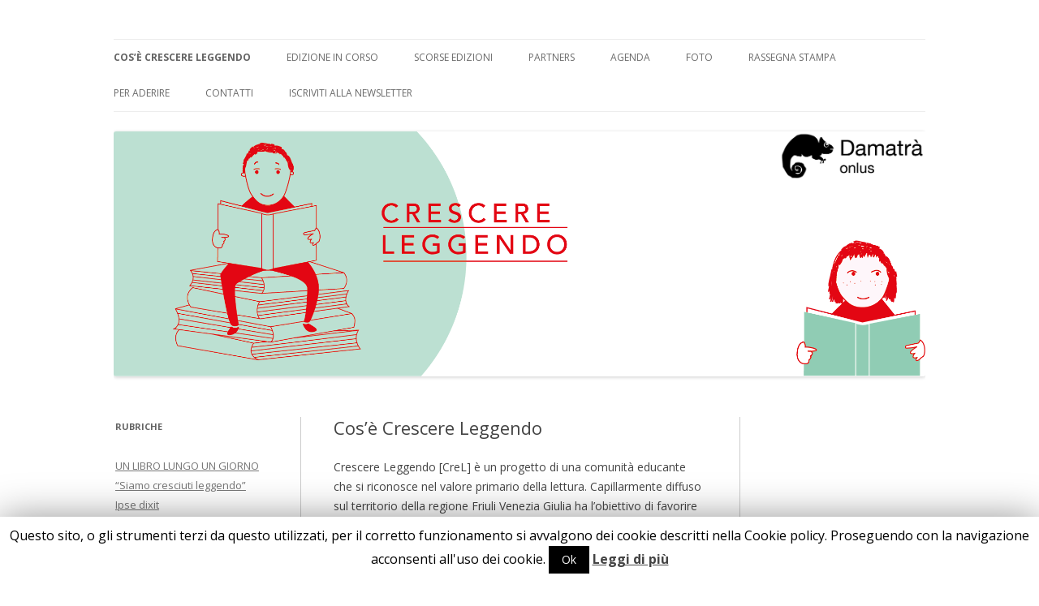

--- FILE ---
content_type: text/html; charset=UTF-8
request_url: http://crescereleggendo.it/cose-crescere-leggendo/
body_size: 11793
content:
<!DOCTYPE html>
<!--[if IE 7]>
<html class="ie ie7" lang="it-IT" xmlns:fb="https://www.facebook.com/2008/fbml" xmlns:addthis="https://www.addthis.com/help/api-spec" >
<![endif]-->
<!--[if IE 8]>
<html class="ie ie8" lang="it-IT" xmlns:fb="https://www.facebook.com/2008/fbml" xmlns:addthis="https://www.addthis.com/help/api-spec" >
<![endif]-->
<!--[if !(IE 7) & !(IE 8)]><!-->
<html lang="it-IT" xmlns:fb="https://www.facebook.com/2008/fbml" xmlns:addthis="https://www.addthis.com/help/api-spec" >
<!--<![endif]-->
<head>
<meta charset="UTF-8" />
<meta name="viewport" content="width=device-width" />
<title>Cos&#8217;è Crescere Leggendo | Crescere Leggendo</title>
<link rel="profile" href="http://gmpg.org/xfn/11" />
<link rel="pingback" href="http://crescereleggendo.it/xmlrpc.php" />
<!--[if lt IE 9]>
<script src="http://crescereleggendo.it/wp-content/themes/twentytwelve/js/html5.js" type="text/javascript"></script>
<![endif]-->
<link rel='dns-prefetch' href='//fonts.googleapis.com' />
<link rel='dns-prefetch' href='//s.w.org' />
<link href='https://fonts.gstatic.com' crossorigin rel='preconnect' />
<link rel="alternate" type="application/rss+xml" title="Crescere Leggendo &raquo; Feed" href="http://crescereleggendo.it/feed/" />
<link rel="alternate" type="text/calendar" title="Crescere Leggendo &raquo; iCal Feed" href="http://crescereleggendo.it/eventi/?ical=1" />
		<!-- This site uses the Google Analytics by MonsterInsights plugin v8.11.0 - Using Analytics tracking - https://www.monsterinsights.com/ -->
		<!-- Note: MonsterInsights is not currently configured on this site. The site owner needs to authenticate with Google Analytics in the MonsterInsights settings panel. -->
					<!-- No UA code set -->
				<!-- / Google Analytics by MonsterInsights -->
				<script type="text/javascript">
			window._wpemojiSettings = {"baseUrl":"https:\/\/s.w.org\/images\/core\/emoji\/12.0.0-1\/72x72\/","ext":".png","svgUrl":"https:\/\/s.w.org\/images\/core\/emoji\/12.0.0-1\/svg\/","svgExt":".svg","source":{"concatemoji":"http:\/\/crescereleggendo.it\/wp-includes\/js\/wp-emoji-release.min.js?ver=5.3.20"}};
			!function(e,a,t){var n,r,o,i=a.createElement("canvas"),p=i.getContext&&i.getContext("2d");function s(e,t){var a=String.fromCharCode;p.clearRect(0,0,i.width,i.height),p.fillText(a.apply(this,e),0,0);e=i.toDataURL();return p.clearRect(0,0,i.width,i.height),p.fillText(a.apply(this,t),0,0),e===i.toDataURL()}function c(e){var t=a.createElement("script");t.src=e,t.defer=t.type="text/javascript",a.getElementsByTagName("head")[0].appendChild(t)}for(o=Array("flag","emoji"),t.supports={everything:!0,everythingExceptFlag:!0},r=0;r<o.length;r++)t.supports[o[r]]=function(e){if(!p||!p.fillText)return!1;switch(p.textBaseline="top",p.font="600 32px Arial",e){case"flag":return s([127987,65039,8205,9895,65039],[127987,65039,8203,9895,65039])?!1:!s([55356,56826,55356,56819],[55356,56826,8203,55356,56819])&&!s([55356,57332,56128,56423,56128,56418,56128,56421,56128,56430,56128,56423,56128,56447],[55356,57332,8203,56128,56423,8203,56128,56418,8203,56128,56421,8203,56128,56430,8203,56128,56423,8203,56128,56447]);case"emoji":return!s([55357,56424,55356,57342,8205,55358,56605,8205,55357,56424,55356,57340],[55357,56424,55356,57342,8203,55358,56605,8203,55357,56424,55356,57340])}return!1}(o[r]),t.supports.everything=t.supports.everything&&t.supports[o[r]],"flag"!==o[r]&&(t.supports.everythingExceptFlag=t.supports.everythingExceptFlag&&t.supports[o[r]]);t.supports.everythingExceptFlag=t.supports.everythingExceptFlag&&!t.supports.flag,t.DOMReady=!1,t.readyCallback=function(){t.DOMReady=!0},t.supports.everything||(n=function(){t.readyCallback()},a.addEventListener?(a.addEventListener("DOMContentLoaded",n,!1),e.addEventListener("load",n,!1)):(e.attachEvent("onload",n),a.attachEvent("onreadystatechange",function(){"complete"===a.readyState&&t.readyCallback()})),(n=t.source||{}).concatemoji?c(n.concatemoji):n.wpemoji&&n.twemoji&&(c(n.twemoji),c(n.wpemoji)))}(window,document,window._wpemojiSettings);
		</script>
		<style type="text/css">
img.wp-smiley,
img.emoji {
	display: inline !important;
	border: none !important;
	box-shadow: none !important;
	height: 1em !important;
	width: 1em !important;
	margin: 0 .07em !important;
	vertical-align: -0.1em !important;
	background: none !important;
	padding: 0 !important;
}
</style>
	<link rel='stylesheet' id='tribe-common-skeleton-style-css'  href='http://crescereleggendo.it/wp-content/plugins/the-events-calendar/common/src/resources/css/common-skeleton.min.css?ver=4.10' type='text/css' media='all' />
<link rel='stylesheet' id='tribe-tooltip-css'  href='http://crescereleggendo.it/wp-content/plugins/the-events-calendar/common/src/resources/css/tooltip.min.css?ver=4.10' type='text/css' media='all' />
<link rel='stylesheet' id='wp-block-library-css'  href='http://crescereleggendo.it/wp-includes/css/dist/block-library/style.min.css?ver=5.3.20' type='text/css' media='all' />
<link rel='stylesheet' id='wp-block-library-theme-css'  href='http://crescereleggendo.it/wp-includes/css/dist/block-library/theme.min.css?ver=5.3.20' type='text/css' media='all' />
<link rel='stylesheet' id='cookie-law-info-css'  href='http://crescereleggendo.it/wp-content/plugins/cookie-law-info/public/css/cookie-law-info-public.css?ver=1.8.2' type='text/css' media='all' />
<link rel='stylesheet' id='cookie-law-info-gdpr-css'  href='http://crescereleggendo.it/wp-content/plugins/cookie-law-info/public/css/cookie-law-info-gdpr.css?ver=1.8.2' type='text/css' media='all' />
<link rel='stylesheet' id='twentytwelve-fonts-css'  href='https://fonts.googleapis.com/css?family=Open+Sans:400italic,700italic,400,700&#038;subset=latin,latin-ext' type='text/css' media='all' />
<link rel='stylesheet' id='twentytwelve-style-css'  href='http://crescereleggendo.it/wp-content/themes/crescere_leggendo/style.css?ver=5.3.20' type='text/css' media='all' />
<link rel='stylesheet' id='twentytwelve-block-style-css'  href='http://crescereleggendo.it/wp-content/themes/twentytwelve/css/blocks.css?ver=20181230' type='text/css' media='all' />
<!--[if lt IE 9]>
<link rel='stylesheet' id='twentytwelve-ie-css'  href='http://crescereleggendo.it/wp-content/themes/twentytwelve/css/ie.css?ver=20121010' type='text/css' media='all' />
<![endif]-->
<link rel='stylesheet' id='addthis_all_pages-css'  href='http://crescereleggendo.it/wp-content/plugins/addthis/frontend/build/addthis_wordpress_public.min.css?ver=5.3.20' type='text/css' media='all' />
<link rel='stylesheet' id='teccc_stylesheet-css'  href='http://crescereleggendo.it/wp-content/uploads/teccc_7bbfd9a4d7e94f426750ab5b52b8daf5.min.css?ver=6.3.2' type='text/css' media='all' />
<script type='text/javascript' src='http://crescereleggendo.it/wp-includes/js/jquery/jquery.js?ver=1.12.4-wp'></script>
<script type='text/javascript' src='http://crescereleggendo.it/wp-includes/js/jquery/jquery-migrate.min.js?ver=1.4.1'></script>
<script type='text/javascript'>
/* <![CDATA[ */
var Cli_Data = {"nn_cookie_ids":[],"cookielist":[]};
var log_object = {"ajax_url":"http:\/\/crescereleggendo.it\/wp-admin\/admin-ajax.php"};
/* ]]> */
</script>
<script type='text/javascript' src='http://crescereleggendo.it/wp-content/plugins/cookie-law-info/public/js/cookie-law-info-public.js?ver=1.8.2'></script>
<link rel='https://api.w.org/' href='http://crescereleggendo.it/wp-json/' />
<link rel="EditURI" type="application/rsd+xml" title="RSD" href="http://crescereleggendo.it/xmlrpc.php?rsd" />
<link rel="wlwmanifest" type="application/wlwmanifest+xml" href="http://crescereleggendo.it/wp-includes/wlwmanifest.xml" /> 
<meta name="generator" content="WordPress 5.3.20" />
<link rel="canonical" href="http://crescereleggendo.it/cose-crescere-leggendo/" />
<link rel='shortlink' href='http://crescereleggendo.it/?p=26' />
<link rel="alternate" type="application/json+oembed" href="http://crescereleggendo.it/wp-json/oembed/1.0/embed?url=http%3A%2F%2Fcrescereleggendo.it%2Fcose-crescere-leggendo%2F" />
<link rel="alternate" type="text/xml+oembed" href="http://crescereleggendo.it/wp-json/oembed/1.0/embed?url=http%3A%2F%2Fcrescereleggendo.it%2Fcose-crescere-leggendo%2F&#038;format=xml" />
<meta name="tec-api-version" content="v1"><meta name="tec-api-origin" content="http://crescereleggendo.it"><link rel="https://theeventscalendar.com/" href="http://crescereleggendo.it/wp-json/tribe/events/v1/" />		<script type="text/javascript">
			var cli_flush_cache=1;
		</script>
			<style type="text/css" id="twentytwelve-header-css">
		.site-title,
	.site-description {
		position: absolute;
		clip: rect(1px 1px 1px 1px); /* IE7 */
		clip: rect(1px, 1px, 1px, 1px);
	}
			</style>
	<style type="text/css" id="custom-background-css">
body.custom-background { background-color: #ffffff; }
</style>
	<script data-cfasync="false" type="text/javascript">if (window.addthis_product === undefined) { window.addthis_product = "wpp"; } if (window.wp_product_version === undefined) { window.wp_product_version = "wpp-6.2.6"; } if (window.addthis_share === undefined) { window.addthis_share = {}; } if (window.addthis_config === undefined) { window.addthis_config = {"data_track_clickback":false,"ignore_server_config":true,"ui_atversion":300}; } if (window.addthis_layers === undefined) { window.addthis_layers = {}; } if (window.addthis_layers_tools === undefined) { window.addthis_layers_tools = [{"sharetoolbox":{"numPreferredServices":5,"thirdPartyButtons":true,"services":"facebook_like,tweet,pinterest_pinit,counter","elements":".addthis_inline_share_toolbox_below,.at-below-post-homepage,.at-below-post-arch-page,.at-below-post-cat-page,.at-below-post,.at-below-post-page"}}]; } else { window.addthis_layers_tools.push({"sharetoolbox":{"numPreferredServices":5,"thirdPartyButtons":true,"services":"facebook_like,tweet,pinterest_pinit,counter","elements":".addthis_inline_share_toolbox_below,.at-below-post-homepage,.at-below-post-arch-page,.at-below-post-cat-page,.at-below-post,.at-below-post-page"}});  } if (window.addthis_plugin_info === undefined) { window.addthis_plugin_info = {"info_status":"enabled","cms_name":"WordPress","plugin_name":"Share Buttons by AddThis","plugin_version":"6.2.6","plugin_mode":"WordPress","anonymous_profile_id":"wp-681d02c56e8203bd4662e77738cab9fa","page_info":{"template":"pages","post_type":""},"sharing_enabled_on_post_via_metabox":false}; } 
                    (function() {
                      var first_load_interval_id = setInterval(function () {
                        if (typeof window.addthis !== 'undefined') {
                          window.clearInterval(first_load_interval_id);
                          if (typeof window.addthis_layers !== 'undefined' && Object.getOwnPropertyNames(window.addthis_layers).length > 0) {
                            window.addthis.layers(window.addthis_layers);
                          }
                          if (Array.isArray(window.addthis_layers_tools)) {
                            for (i = 0; i < window.addthis_layers_tools.length; i++) {
                              window.addthis.layers(window.addthis_layers_tools[i]);
                            }
                          }
                        }
                     },1000)
                    }());
                </script> <script data-cfasync="false" type="text/javascript" src="https://s7.addthis.com/js/300/addthis_widget.js#pubid=wp-681d02c56e8203bd4662e77738cab9fa" async="async"></script></head>

<body class="page-template-default page page-id-26 custom-background wp-embed-responsive tribe-no-js tribe-bar-is-disabled custom-layout custom-background-white custom-font-enabled">
<div id="page" class="hfeed site">
	<header id="masthead" class="site-header" role="banner">
		<hgroup>
			<h1 class="site-title"><a href="http://crescereleggendo.it/" title="Crescere Leggendo" rel="home">Crescere Leggendo</a></h1>
			<h2 class="site-description">progetto integrato di promozione alla lettura</h2>
		</hgroup>

		<nav id="site-navigation" class="main-navigation" role="navigation">
			<button class="menu-toggle">Menu</button>
			<a class="assistive-text" href="#content" title="Vai al contenuto">Vai al contenuto</a>
			<div class="menu-principale-container"><ul id="menu-principale" class="nav-menu"><li id="menu-item-137" class="menu-item menu-item-type-post_type menu-item-object-page current-menu-item page_item page-item-26 current_page_item menu-item-137"><a href="http://crescereleggendo.it/cose-crescere-leggendo/" aria-current="page">Cos&#8217;è Crescere Leggendo</a></li>
<li id="menu-item-138" class="menu-item menu-item-type-post_type menu-item-object-page menu-item-138"><a href="http://crescereleggendo.it/edizione-in-corso/">Edizione in corso</a></li>
<li id="menu-item-139" class="menu-item menu-item-type-post_type menu-item-object-page menu-item-has-children menu-item-139"><a href="http://crescereleggendo.it/scorse-edizioni/">Scorse edizioni</a>
<ul class="sub-menu">
	<li id="menu-item-173" class="menu-item menu-item-type-post_type menu-item-object-page menu-item-173"><a href="http://crescereleggendo.it/scorse-edizioni/2008-2009/">Sulle strade di Rodari</a></li>
	<li id="menu-item-172" class="menu-item menu-item-type-post_type menu-item-object-page menu-item-172"><a href="http://crescereleggendo.it/scorse-edizioni/sulle-strade-delle-fiabe/">Sulle strade delle fiabe</a></li>
	<li id="menu-item-171" class="menu-item menu-item-type-post_type menu-item-object-page menu-item-171"><a href="http://crescereleggendo.it/scorse-edizioni/salani-editore-150-anni/">Salani editore 150 anni</a></li>
	<li id="menu-item-1918" class="menu-item menu-item-type-post_type menu-item-object-page menu-item-1918"><a href="http://crescereleggendo.it/ri-leggere-i-classici/">Ri-leggere i classici</a></li>
	<li id="menu-item-3411" class="menu-item menu-item-type-post_type menu-item-object-page menu-item-3411"><a href="http://crescereleggendo.it/narrare-la-scienza/">Narrare la scienza</a></li>
	<li id="menu-item-5142" class="menu-item menu-item-type-post_type menu-item-object-page menu-item-5142"><a href="http://crescereleggendo.it/leggere-le-figure/">Leggere le figure</a></li>
	<li id="menu-item-6503" class="menu-item menu-item-type-post_type menu-item-object-page menu-item-6503"><a href="http://crescereleggendo.it/nei-panni-degli-altri/">Nei panni degli altri</a></li>
	<li id="menu-item-7494" class="menu-item menu-item-type-post_type menu-item-object-page menu-item-7494"><a href="http://crescereleggendo.it/il-coraggio-vien-leggendo/">IL CORAGGIO VIEN LEGGENDO</a></li>
	<li id="menu-item-8957" class="menu-item menu-item-type-post_type menu-item-object-page menu-item-8957"><a href="http://crescereleggendo.it/solo-se-sognato/">SOLO SE SOGNATO</a></li>
	<li id="menu-item-10023" class="menu-item menu-item-type-post_type menu-item-object-page menu-item-10023"><a href="http://crescereleggendo.it/scintille-2/">SCINTILLE</a></li>
	<li id="menu-item-10691" class="menu-item menu-item-type-post_type menu-item-object-page menu-item-10691"><a href="http://crescereleggendo.it/ridire-rodari/">RIDIRE RODARI</a></li>
	<li id="menu-item-10942" class="menu-item menu-item-type-post_type menu-item-object-page menu-item-10942"><a href="http://crescereleggendo.it/in-buona-compagnia/">IN BUONA COMPAGNIA</a></li>
	<li id="menu-item-11115" class="menu-item menu-item-type-post_type menu-item-object-page menu-item-11115"><a href="http://crescereleggendo.it/collegamenti/">COLLEGA-MENTI</a></li>
	<li id="menu-item-11434" class="menu-item menu-item-type-post_type menu-item-object-page menu-item-11434"><a href="http://crescereleggendo.it/rivoluzioni-di-carta/">RIVOLUZIONI DI CARTA</a></li>
	<li id="menu-item-11743" class="menu-item menu-item-type-post_type menu-item-object-page menu-item-11743"><a href="http://crescereleggendo.it/tracce/">TRACCE</a></li>
</ul>
</li>
<li id="menu-item-140" class="menu-item menu-item-type-post_type menu-item-object-page menu-item-140"><a href="http://crescereleggendo.it/aderenti/">Partners</a></li>
<li id="menu-item-419" class="menu-item menu-item-type-custom menu-item-object-custom menu-item-419"><a href="http://crescereleggendo.it/eventi">Agenda</a></li>
<li id="menu-item-556" class="menu-item menu-item-type-post_type menu-item-object-page menu-item-has-children menu-item-556"><a href="http://crescereleggendo.it/foto/">Foto</a>
<ul class="sub-menu">
	<li id="menu-item-571" class="menu-item menu-item-type-post_type menu-item-object-page menu-item-571"><a href="http://crescereleggendo.it/fotocronaca-sulle-strade-di-rodari/">Sulle strade di Rodari foto</a></li>
	<li id="menu-item-572" class="menu-item menu-item-type-post_type menu-item-object-page menu-item-572"><a href="http://crescereleggendo.it/fotocronaca-sulle-strade-delle-fiabe-2/">Sulle strade delle fiabe foto</a></li>
	<li id="menu-item-570" class="menu-item menu-item-type-post_type menu-item-object-page menu-item-570"><a href="http://crescereleggendo.it/fotocronaca-salani-editore-150-anni/">Salani editore 150 anni foto</a></li>
	<li id="menu-item-1028" class="menu-item menu-item-type-post_type menu-item-object-page menu-item-1028"><a href="http://crescereleggendo.it/ri-leggere-i-classici-foto/">Ri-leggere i classici foto</a></li>
	<li id="menu-item-1923" class="menu-item menu-item-type-post_type menu-item-object-page menu-item-1923"><a href="http://crescereleggendo.it/narrare-la-scienza-foto/">Narrare la scienza foto</a></li>
	<li id="menu-item-3407" class="menu-item menu-item-type-post_type menu-item-object-page menu-item-3407"><a href="http://crescereleggendo.it/leggere-le-figure-foto/">Leggere le figure foto</a></li>
	<li id="menu-item-5148" class="menu-item menu-item-type-post_type menu-item-object-page menu-item-5148"><a href="http://crescereleggendo.it/nei-panni-degli-altri-foto/">Nei panni degli altri foto</a></li>
	<li id="menu-item-6509" class="menu-item menu-item-type-post_type menu-item-object-page menu-item-6509"><a href="http://crescereleggendo.it/il-coraggio-vien-leggendo-foto/">Il coraggio vien leggendo foto</a></li>
	<li id="menu-item-7502" class="menu-item menu-item-type-post_type menu-item-object-page menu-item-7502"><a href="http://crescereleggendo.it/solo-se-sognato-foto/">Solo se sognato foto</a></li>
	<li id="menu-item-8960" class="menu-item menu-item-type-post_type menu-item-object-page menu-item-8960"><a href="http://crescereleggendo.it/scintille/">SCINTILLE foto</a></li>
	<li id="menu-item-10031" class="menu-item menu-item-type-post_type menu-item-object-page menu-item-10031"><a href="http://crescereleggendo.it/ridire-rodari-foto/">RIDIRE RODARI FOTO</a></li>
	<li id="menu-item-10718" class="menu-item menu-item-type-post_type menu-item-object-page menu-item-10718"><a href="http://crescereleggendo.it/in-buona-compagnia-foto/">IN BUONA COMPAGNIA foto</a></li>
	<li id="menu-item-10950" class="menu-item menu-item-type-post_type menu-item-object-page menu-item-10950"><a href="http://crescereleggendo.it/collega-menti-foto/">COLLEGA-MENTI foto</a></li>
	<li id="menu-item-11114" class="menu-item menu-item-type-post_type menu-item-object-page menu-item-11114"><a href="http://crescereleggendo.it/rivoluzioni-di-carta-foto/">RIVOLUZIONI DI CARTA-FOTO</a></li>
	<li id="menu-item-11440" class="menu-item menu-item-type-post_type menu-item-object-page menu-item-11440"><a href="http://crescereleggendo.it/tracce-foto/">TRACCE-FOTO</a></li>
	<li id="menu-item-11754" class="menu-item menu-item-type-post_type menu-item-object-page menu-item-11754"><a href="http://crescereleggendo.it/imperdibili-foto/">IMPERDIBILI-FOTO</a></li>
</ul>
</li>
<li id="menu-item-143" class="menu-item menu-item-type-post_type menu-item-object-page menu-item-has-children menu-item-143"><a href="http://crescereleggendo.it/rassegna-stamp/">Rassegna Stampa</a>
<ul class="sub-menu">
	<li id="menu-item-227" class="menu-item menu-item-type-post_type menu-item-object-page menu-item-227"><a href="http://crescereleggendo.it/sulle-strade-di-rodari-3/">Sulle strade di Rodari rassegna stampa</a></li>
	<li id="menu-item-217" class="menu-item menu-item-type-post_type menu-item-object-page menu-item-217"><a href="http://crescereleggendo.it/rassegna-stamp/sulle-strade-delle-fiabe/">Sulle strade delle fiabe rassegna stampa</a></li>
	<li id="menu-item-231" class="menu-item menu-item-type-post_type menu-item-object-page menu-item-231"><a href="http://crescereleggendo.it/salani-editore-150-anni/">Salani editore 150 anni rassegna stampa</a></li>
	<li id="menu-item-1025" class="menu-item menu-item-type-post_type menu-item-object-page menu-item-1025"><a href="http://crescereleggendo.it/ri-leggere-i-classici-rassegna/">RI-LEGGERE I CLASSICI rassegna stampa</a></li>
	<li id="menu-item-1926" class="menu-item menu-item-type-post_type menu-item-object-page menu-item-1926"><a href="http://crescereleggendo.it/narrare-la-scienza-rassegna-stampa/">Narrare la scienza rassegna stampa</a></li>
	<li id="menu-item-3408" class="menu-item menu-item-type-post_type menu-item-object-page menu-item-3408"><a href="http://crescereleggendo.it/leggere-le-figure-rassegna-stampa/">Leggere le figure rassegna stampa</a></li>
	<li id="menu-item-5147" class="menu-item menu-item-type-post_type menu-item-object-page menu-item-5147"><a href="http://crescereleggendo.it/nei-panni-degli-altri-rassegna-stampa/">Nei panni degli altri rassegna stampa</a></li>
	<li id="menu-item-6508" class="menu-item menu-item-type-post_type menu-item-object-page menu-item-6508"><a href="http://crescereleggendo.it/il-coraggio-vien-leggendo-rassegna-stampa/">Il coraggio vien leggendo rassegna stampa</a></li>
	<li id="menu-item-7501" class="menu-item menu-item-type-post_type menu-item-object-page menu-item-7501"><a href="http://crescereleggendo.it/solo-se-sognato-rassegna-stampa/">Solo se sognato rassegna stampa</a></li>
	<li id="menu-item-8963" class="menu-item menu-item-type-post_type menu-item-object-page menu-item-8963"><a href="http://crescereleggendo.it/scintille-rassegna-stampa/">SCINTILLE rassegna stampa</a></li>
	<li id="menu-item-10030" class="menu-item menu-item-type-post_type menu-item-object-page menu-item-10030"><a href="http://crescereleggendo.it/ridire-rodari-rassegna-stampa/">RIDIRE RODARI RASSEGNA STAMPA</a></li>
	<li id="menu-item-10721" class="menu-item menu-item-type-post_type menu-item-object-page menu-item-10721"><a href="http://crescereleggendo.it/in-buona-compagnia-rassegna-stampa/">IN BUONA COMPAGNIA rassegna stampa</a></li>
	<li id="menu-item-10963" class="menu-item menu-item-type-post_type menu-item-object-page menu-item-10963"><a href="http://crescereleggendo.it/collega-menti-rassegna-stampa/">COLLEGA-MENTI RASSEGNA STAMPA</a></li>
	<li id="menu-item-11113" class="menu-item menu-item-type-post_type menu-item-object-page menu-item-11113"><a href="http://crescereleggendo.it/rivoluzioni-di-carta-rassegna-stampa/">RIVOLUZIONI DI CARTA-RASSEGNA STAMPA</a></li>
	<li id="menu-item-11439" class="menu-item menu-item-type-post_type menu-item-object-page menu-item-11439"><a href="http://crescereleggendo.it/tracce-rassegna-stampa/">TRACCE-RASSEGNA STAMPA</a></li>
	<li id="menu-item-11753" class="menu-item menu-item-type-post_type menu-item-object-page menu-item-11753"><a href="http://crescereleggendo.it/imperdibili-rassegna-stampa/">IMPERDIBILI-RASSEGNA STAMPA</a></li>
</ul>
</li>
<li id="menu-item-141" class="menu-item menu-item-type-post_type menu-item-object-page menu-item-141"><a href="http://crescereleggendo.it/per-aderire/">Per aderire</a></li>
<li id="menu-item-146" class="menu-item menu-item-type-post_type menu-item-object-page menu-item-146"><a href="http://crescereleggendo.it/contatti/">Contatti</a></li>
<li id="menu-item-10957" class="menu-item menu-item-type-custom menu-item-object-custom menu-item-10957"><a href="https://c05a3d53.sibforms.com/serve/[base64]">Iscriviti alla newsletter</a></li>
</ul></div>		</nav><!-- #site-navigation -->

				<a id="headerimg" href="http://crescereleggendo.it/">
			<img src="http://crescereleggendo.it/wp-content/uploads/2014/01/cropped-testatasemplice.png" class="header-image" width="1940" height="586" alt="Crescere Leggendo" />
			<img id="link_damatra" class="logo" src="http://crescereleggendo.it/wp-content/themes/crescere_leggendo/damatralogo.png">
		</a>

		<script type="text/javascript">
			
			document.getElementById("link_damatra").addEventListener("click", function(event){
			    event.preventDefault();
			    window.open("http://www.damatra.com");
			});

		</script>

			</header><!-- #masthead -->

	<div id="main" class="wrapper">
	<div id="primary" class="site-content">
		<div id="content" role="main">

							
	<article id="post-26" class="post-26 page type-page status-publish hentry">
		<header class="entry-header">
													<h1 class="entry-title">Cos&#8217;è Crescere Leggendo</h1>
		</header>

		<div class="entry-content">
			<div class="at-above-post-page addthis_tool" data-url="http://crescereleggendo.it/cose-crescere-leggendo/"></div><p>Crescere Leggendo [CreL] è un progetto di una comunità educante che si riconosce nel valore primario della lettura. Capillarmente diffuso sul territorio della regione Friuli Venezia Giulia ha l’obiettivo di favorire un ambiente educativo ricco di storie e di libri e di promuovere la lettura ad alta voce e la narrazione in ambito familiare, scolastico ed extrascolastico, anche quando i bambini crescono e intraprendono l’impegnativo cammino che li porterà alla lettura autonoma.<br />
<em>“Attraverso la lettura diventiamo mille persone diverse pur rimanendo noi stessi”</em>. Conoscere il piacere di leggere quindi sviluppa spirito critico e la capacità di comprensione dell’altro da sé. Leggere storie nutre l’immaginazione, “capacità fondamentale per costruire un sapere che ci renda capaci di divergere e non solo di consentire”. La passione per la lettura perciò contribuisce a fare di noi cittadini competenti e critici.<br />
Crescere Leggendo sviluppa sul territorio regionale presidi strutturati e piani di lavoro pluriennali che coordinano le attività di promozione della lettura dedicate alla fascia d’età 6-11 anni, rilanciando la vivacità delle biblioteche ed assegnando loro un compito fondamentale nella costruzione di una cittadinanza attiva e consapevole.</p>
<p>con il sostegno di:<br />
Regione Autonoma Friuli Venezia Giulia<br />
e di tutti i Comuni e delle Biblioteche coinvolti [L.R.25/2006]<br />
nell&#8217;ambito di <a href="https://leggiamofvg.it/" target="_blank" rel="noopener noreferrer">LeggiAMO 0/18</a></p>
<p>in rete con:<br />
Ufficio Scolastico Regionale per il Friuli Venezia Giulia, Associazione Italiana Biblioteche Sezione Friuli Venezia Giulia, Associazione Culturale Pediatri, Centro per la Salute del Bambino onlus</p>
<p>in continuità con:<br />
Nati per Leggere 0-6 e Youngster 12-18</p>
<p>in collaborazione con:<br />
CSS Teatro stabile di innovazione del FVG<br />
Sistema delle Mediateche del Friuli Venezia Giulia</p>
<p>con il supporto tecnico di:<br />
Arriva Udine Autoservizi FVG SpA</p>
<p>ideato e coordinato da:<br />
<a href="http://www.damatra.com/" target="_blank" rel="noopener noreferrer">Damatrà onlus</a></p>
<p>con la speciale collaborazione di:<br />
0432, Associazione Culturale<br />
Chiara Carminati, scrittrice, narratrice per l’infanzia<br />
Livio Vianello, attore, narratore per l’infanzia<br />
Giovanna Pezzetta, insegnante e musicista<br />
Luca Zalateu, operatore teatrale e lettore professionista</p>
<p><strong>per info: coordinamento regionale Crescere Leggendo</strong><br />
<strong> Mara Fabro ed Elisabetta Cocetta _ Damatrà onlus &#8211; tel: 0432.235757 / e-mail: info@damatra.com<br />
</strong>Se vuoi contattarci leggi prima la<strong> <a href="http://crescereleggendo.it/informativa-privacy/" target="_blank" rel="noopener noreferrer">INFORMATIVA PRIVACY</a><br />
</strong></p>
<!-- AddThis Advanced Settings above via filter on the_content --><!-- AddThis Advanced Settings below via filter on the_content --><!-- AddThis Advanced Settings generic via filter on the_content --><!-- AddThis Share Buttons above via filter on the_content --><!-- AddThis Share Buttons below via filter on the_content --><div class="at-below-post-page addthis_tool" data-url="http://crescereleggendo.it/cose-crescere-leggendo/"></div><!-- AddThis Share Buttons generic via filter on the_content -->					</div><!-- .entry-content -->
		<footer class="entry-meta">
					</footer><!-- .entry-meta -->
	</article><!-- #post -->
							
		</div><!-- #content -->
	</div><!-- #primary -->


			<div id="secondary" class="widget-area" role="complementary">
					</div><!-- #secondary -->
		
        <div id="extra-sidebar" class="widget-area" role="complementary">
        <aside id="nav_menu-2" class="widget widget_nav_menu"><h3 class="widget-title">Rubriche</h3><div class="menu-rubriche-container"><ul id="menu-rubriche" class="menu"><li id="menu-item-1076" class="menu-item menu-item-type-taxonomy menu-item-object-category menu-item-1076"><a href="http://crescereleggendo.it/category/un-libro-lungo-un-giorno/">UN LIBRO LUNGO UN GIORNO</a></li>
<li id="menu-item-46" class="menu-item menu-item-type-taxonomy menu-item-object-category menu-item-46"><a href="http://crescereleggendo.it/category/cresciuti-leggendo/">&#8220;Siamo cresciuti leggendo&#8221;</a></li>
<li id="menu-item-356" class="menu-item menu-item-type-taxonomy menu-item-object-category menu-item-356"><a href="http://crescereleggendo.it/category/ipse-dixit/">Ipse dixit</a></li>
<li id="menu-item-343" class="menu-item menu-item-type-taxonomy menu-item-object-category menu-item-343"><a href="http://crescereleggendo.it/category/bibliografie/">Bibliografie</a></li>
<li id="menu-item-842" class="menu-item menu-item-type-taxonomy menu-item-object-category menu-item-842"><a href="http://crescereleggendo.it/category/materiali/">Materiali</a></li>
<li id="menu-item-10753" class="menu-item menu-item-type-post_type menu-item-object-post menu-item-10753"><a href="http://crescereleggendo.it/diecimillanta/">Diecimillanta</a></li>
</ul></div></aside><aside id="search-2" class="widget widget_search"><form role="search" method="get" id="searchform" class="searchform" action="http://crescereleggendo.it/">
				<div>
					<label class="screen-reader-text" for="s">Ricerca per:</label>
					<input type="text" value="" name="s" id="s" />
					<input type="submit" id="searchsubmit" value="Cerca" />
				</div>
			</form></aside><aside id="custom_html-2" class="widget_text widget widget_custom_html"><div class="textwidget custom-html-widget"><a href="https://leggiamofvg.it/"><img style="margin-bottom:40px" class="size-full wp-image-337 alignleft" alt="link YNG 2" src="http://crescereleggendo.it/wp-content/uploads/2018/02/logoLEGGIAMO_018FVG_bn.jpg" width="300" height="67" /></a>

</div></aside><aside id="text-5" class="widget widget_text">			<div class="textwidget"><a href="http://www.natiperleggere.it" target="_blank" rel="noopener noreferrer"><img class="size-full wp-image-340 alignleft" alt="link NPL" src="http://crescereleggendo.it/wp-content/uploads/2014/01/link-NPL1.png" width="300" height="70" /></a></div>
		</aside><aside id="text-7" class="widget widget_text">			<div class="textwidget"><a href="http://crescereleggendo.it"><img class="size-full wp-image-341 alignleft" alt="link CREL3" src="http://crescereleggendo.it/wp-content/uploads/2014/01/link-CREL33.png" width="300" height="72" /></a></div>
		</aside><aside id="text-6" class="widget widget_text">			<div class="textwidget"><a href="http://www.youngster.fvg.it" target="_blank" rel="noopener noreferrer"><img class="size-full wp-image-337 alignleft" alt="link diecimillanta" src="http://crescereleggendo.it/wp-content/uploads/2014/01/link-YNG-2.png" width="300" height="67" /></a></div>
		</aside><aside id="text-9" class="widget widget_text">			<div class="textwidget"><p><!--
<a href="http://www.ranofilms.net/diecimillanta/" target="_blank" rel="noopener noreferrer"><img class="alignright size-full wp-image-10747" src="http://crescereleggendo.it/wp-content/uploads/2022/03/logoDIECIMILLANTA.jpg" alt="DIECIMILLANTA" width="1060" height="380" /></a>
--></p>
</div>
		</aside><aside id="archives-2" class="widget widget_archive"><h3 class="widget-title">Archivio</h3>		<label class="screen-reader-text" for="archives-dropdown-2">Archivio</label>
		<select id="archives-dropdown-2" name="archive-dropdown">
			
			<option value="">Seleziona il mese</option>
				<option value='http://crescereleggendo.it/2025/10/'> Ottobre 2025 &nbsp;(1)</option>
	<option value='http://crescereleggendo.it/2025/06/'> Giugno 2025 &nbsp;(3)</option>
	<option value='http://crescereleggendo.it/2025/05/'> Maggio 2025 &nbsp;(1)</option>
	<option value='http://crescereleggendo.it/2024/11/'> Novembre 2024 &nbsp;(1)</option>
	<option value='http://crescereleggendo.it/2024/10/'> Ottobre 2024 &nbsp;(2)</option>
	<option value='http://crescereleggendo.it/2024/09/'> Settembre 2024 &nbsp;(1)</option>
	<option value='http://crescereleggendo.it/2024/06/'> Giugno 2024 &nbsp;(3)</option>
	<option value='http://crescereleggendo.it/2023/11/'> Novembre 2023 &nbsp;(1)</option>
	<option value='http://crescereleggendo.it/2023/10/'> Ottobre 2023 &nbsp;(2)</option>
	<option value='http://crescereleggendo.it/2023/09/'> Settembre 2023 &nbsp;(2)</option>
	<option value='http://crescereleggendo.it/2023/06/'> Giugno 2023 &nbsp;(1)</option>
	<option value='http://crescereleggendo.it/2022/11/'> Novembre 2022 &nbsp;(1)</option>
	<option value='http://crescereleggendo.it/2022/10/'> Ottobre 2022 &nbsp;(2)</option>
	<option value='http://crescereleggendo.it/2022/09/'> Settembre 2022 &nbsp;(1)</option>
	<option value='http://crescereleggendo.it/2022/06/'> Giugno 2022 &nbsp;(1)</option>
	<option value='http://crescereleggendo.it/2022/04/'> Aprile 2022 &nbsp;(1)</option>
	<option value='http://crescereleggendo.it/2022/03/'> Marzo 2022 &nbsp;(1)</option>
	<option value='http://crescereleggendo.it/2022/01/'> Gennaio 2022 &nbsp;(1)</option>
	<option value='http://crescereleggendo.it/2021/12/'> Dicembre 2021 &nbsp;(5)</option>
	<option value='http://crescereleggendo.it/2021/11/'> Novembre 2021 &nbsp;(2)</option>
	<option value='http://crescereleggendo.it/2021/09/'> Settembre 2021 &nbsp;(1)</option>
	<option value='http://crescereleggendo.it/2021/08/'> Agosto 2021 &nbsp;(2)</option>
	<option value='http://crescereleggendo.it/2021/07/'> Luglio 2021 &nbsp;(6)</option>
	<option value='http://crescereleggendo.it/2021/06/'> Giugno 2021 &nbsp;(3)</option>
	<option value='http://crescereleggendo.it/2020/12/'> Dicembre 2020 &nbsp;(2)</option>
	<option value='http://crescereleggendo.it/2020/11/'> Novembre 2020 &nbsp;(2)</option>
	<option value='http://crescereleggendo.it/2020/10/'> Ottobre 2020 &nbsp;(2)</option>
	<option value='http://crescereleggendo.it/2020/09/'> Settembre 2020 &nbsp;(1)</option>
	<option value='http://crescereleggendo.it/2020/07/'> Luglio 2020 &nbsp;(1)</option>
	<option value='http://crescereleggendo.it/2020/06/'> Giugno 2020 &nbsp;(1)</option>
	<option value='http://crescereleggendo.it/2020/04/'> Aprile 2020 &nbsp;(2)</option>
	<option value='http://crescereleggendo.it/2020/03/'> Marzo 2020 &nbsp;(2)</option>
	<option value='http://crescereleggendo.it/2020/01/'> Gennaio 2020 &nbsp;(3)</option>
	<option value='http://crescereleggendo.it/2019/12/'> Dicembre 2019 &nbsp;(2)</option>
	<option value='http://crescereleggendo.it/2019/11/'> Novembre 2019 &nbsp;(1)</option>
	<option value='http://crescereleggendo.it/2019/10/'> Ottobre 2019 &nbsp;(4)</option>
	<option value='http://crescereleggendo.it/2019/09/'> Settembre 2019 &nbsp;(1)</option>
	<option value='http://crescereleggendo.it/2019/08/'> Agosto 2019 &nbsp;(1)</option>
	<option value='http://crescereleggendo.it/2019/07/'> Luglio 2019 &nbsp;(1)</option>
	<option value='http://crescereleggendo.it/2019/06/'> Giugno 2019 &nbsp;(1)</option>
	<option value='http://crescereleggendo.it/2019/05/'> Maggio 2019 &nbsp;(3)</option>
	<option value='http://crescereleggendo.it/2019/04/'> Aprile 2019 &nbsp;(1)</option>
	<option value='http://crescereleggendo.it/2019/03/'> Marzo 2019 &nbsp;(1)</option>
	<option value='http://crescereleggendo.it/2019/02/'> Febbraio 2019 &nbsp;(2)</option>
	<option value='http://crescereleggendo.it/2019/01/'> Gennaio 2019 &nbsp;(2)</option>
	<option value='http://crescereleggendo.it/2018/12/'> Dicembre 2018 &nbsp;(4)</option>
	<option value='http://crescereleggendo.it/2018/11/'> Novembre 2018 &nbsp;(8)</option>
	<option value='http://crescereleggendo.it/2018/10/'> Ottobre 2018 &nbsp;(2)</option>
	<option value='http://crescereleggendo.it/2018/09/'> Settembre 2018 &nbsp;(11)</option>
	<option value='http://crescereleggendo.it/2018/08/'> Agosto 2018 &nbsp;(2)</option>
	<option value='http://crescereleggendo.it/2018/06/'> Giugno 2018 &nbsp;(2)</option>
	<option value='http://crescereleggendo.it/2018/05/'> Maggio 2018 &nbsp;(2)</option>
	<option value='http://crescereleggendo.it/2018/04/'> Aprile 2018 &nbsp;(4)</option>
	<option value='http://crescereleggendo.it/2018/03/'> Marzo 2018 &nbsp;(2)</option>
	<option value='http://crescereleggendo.it/2018/02/'> Febbraio 2018 &nbsp;(3)</option>
	<option value='http://crescereleggendo.it/2018/01/'> Gennaio 2018 &nbsp;(1)</option>
	<option value='http://crescereleggendo.it/2017/12/'> Dicembre 2017 &nbsp;(2)</option>
	<option value='http://crescereleggendo.it/2017/11/'> Novembre 2017 &nbsp;(4)</option>
	<option value='http://crescereleggendo.it/2017/10/'> Ottobre 2017 &nbsp;(4)</option>
	<option value='http://crescereleggendo.it/2017/09/'> Settembre 2017 &nbsp;(3)</option>
	<option value='http://crescereleggendo.it/2017/06/'> Giugno 2017 &nbsp;(3)</option>
	<option value='http://crescereleggendo.it/2017/05/'> Maggio 2017 &nbsp;(2)</option>
	<option value='http://crescereleggendo.it/2017/04/'> Aprile 2017 &nbsp;(1)</option>
	<option value='http://crescereleggendo.it/2017/03/'> Marzo 2017 &nbsp;(1)</option>
	<option value='http://crescereleggendo.it/2017/02/'> Febbraio 2017 &nbsp;(5)</option>
	<option value='http://crescereleggendo.it/2017/01/'> Gennaio 2017 &nbsp;(1)</option>
	<option value='http://crescereleggendo.it/2016/12/'> Dicembre 2016 &nbsp;(3)</option>
	<option value='http://crescereleggendo.it/2016/11/'> Novembre 2016 &nbsp;(1)</option>
	<option value='http://crescereleggendo.it/2016/10/'> Ottobre 2016 &nbsp;(8)</option>
	<option value='http://crescereleggendo.it/2016/09/'> Settembre 2016 &nbsp;(3)</option>
	<option value='http://crescereleggendo.it/2016/08/'> Agosto 2016 &nbsp;(1)</option>
	<option value='http://crescereleggendo.it/2016/07/'> Luglio 2016 &nbsp;(2)</option>
	<option value='http://crescereleggendo.it/2016/06/'> Giugno 2016 &nbsp;(2)</option>
	<option value='http://crescereleggendo.it/2016/05/'> Maggio 2016 &nbsp;(4)</option>
	<option value='http://crescereleggendo.it/2016/04/'> Aprile 2016 &nbsp;(5)</option>
	<option value='http://crescereleggendo.it/2016/03/'> Marzo 2016 &nbsp;(2)</option>
	<option value='http://crescereleggendo.it/2016/01/'> Gennaio 2016 &nbsp;(4)</option>
	<option value='http://crescereleggendo.it/2015/12/'> Dicembre 2015 &nbsp;(2)</option>
	<option value='http://crescereleggendo.it/2015/11/'> Novembre 2015 &nbsp;(4)</option>
	<option value='http://crescereleggendo.it/2015/10/'> Ottobre 2015 &nbsp;(13)</option>
	<option value='http://crescereleggendo.it/2015/09/'> Settembre 2015 &nbsp;(19)</option>
	<option value='http://crescereleggendo.it/2015/07/'> Luglio 2015 &nbsp;(3)</option>
	<option value='http://crescereleggendo.it/2015/06/'> Giugno 2015 &nbsp;(2)</option>
	<option value='http://crescereleggendo.it/2015/05/'> Maggio 2015 &nbsp;(10)</option>
	<option value='http://crescereleggendo.it/2015/04/'> Aprile 2015 &nbsp;(5)</option>
	<option value='http://crescereleggendo.it/2015/03/'> Marzo 2015 &nbsp;(3)</option>
	<option value='http://crescereleggendo.it/2015/02/'> Febbraio 2015 &nbsp;(2)</option>
	<option value='http://crescereleggendo.it/2015/01/'> Gennaio 2015 &nbsp;(6)</option>
	<option value='http://crescereleggendo.it/2014/12/'> Dicembre 2014 &nbsp;(2)</option>
	<option value='http://crescereleggendo.it/2014/11/'> Novembre 2014 &nbsp;(2)</option>
	<option value='http://crescereleggendo.it/2014/10/'> Ottobre 2014 &nbsp;(7)</option>
	<option value='http://crescereleggendo.it/2014/09/'> Settembre 2014 &nbsp;(5)</option>
	<option value='http://crescereleggendo.it/2014/08/'> Agosto 2014 &nbsp;(2)</option>
	<option value='http://crescereleggendo.it/2014/07/'> Luglio 2014 &nbsp;(94)</option>
	<option value='http://crescereleggendo.it/2014/06/'> Giugno 2014 &nbsp;(12)</option>
	<option value='http://crescereleggendo.it/2014/05/'> Maggio 2014 &nbsp;(9)</option>
	<option value='http://crescereleggendo.it/2014/04/'> Aprile 2014 &nbsp;(6)</option>
	<option value='http://crescereleggendo.it/2014/03/'> Marzo 2014 &nbsp;(7)</option>
	<option value='http://crescereleggendo.it/2014/02/'> Febbraio 2014 &nbsp;(8)</option>
	<option value='http://crescereleggendo.it/2014/01/'> Gennaio 2014 &nbsp;(10)</option>
	<option value='http://crescereleggendo.it/2013/11/'> Novembre 2013 &nbsp;(1)</option>

		</select>

<script type="text/javascript">
/* <![CDATA[ */
(function() {
	var dropdown = document.getElementById( "archives-dropdown-2" );
	function onSelectChange() {
		if ( dropdown.options[ dropdown.selectedIndex ].value !== '' ) {
			document.location.href = this.options[ this.selectedIndex ].value;
		}
	}
	dropdown.onchange = onSelectChange;
})();
/* ]]> */
</script>

		</aside>    </div><!-- .extra-sidebar .widget-area -->
	</div><!-- #main .wrapper -->
	<footer id="colophon" role="contentinfo">
		<div class="site-info">
			
			<p style="text-align:center">
				@ 2026 - <a href="http://www.damatra.com">Damatrà onlus</a> - 
				<a href="http://crescereleggendo.it/informativa-privacy/">Informativa Privacy</a> -
				<a href="http://crescereleggendo.it/cookie-policy/">Cookie Policy</a>		
			</p>

		</div><!-- .site-info -->
	</footer><!-- #colophon -->
</div><!-- #page -->

<div id="cookie-law-info-bar"><span>Questo sito, o gli strumenti terzi da questo utilizzati, per il corretto funzionamento si avvalgono dei cookie descritti nella Cookie policy. Proseguendo con la navigazione acconsenti all'uso dei cookie. <a  data-cli_action="accept" id="cookie_action_close_header"  class="medium cli-plugin-button cli-plugin-main-button cookie_action_close_header cli_action_button" style="display:inline-block; ">Ok</a> <a href='http://crescereleggendo.it/cookie-policy/' id="CONSTANT_OPEN_URL" target="_blank"  class="cli-plugin-main-link"  style="display:inline-block;" >Leggi di più</a></span></div><div id="cookie-law-info-again" style="display:none;"><span id="cookie_hdr_showagain">Privacy & Cookies Policy</span></div><div class="cli-modal" id="cliSettingsPopup" tabindex="-1" role="dialog" aria-labelledby="cliSettingsPopup" aria-hidden="true">
  <div class="cli-modal-dialog" role="document">
    <div class="cli-modal-content cli-bar-popup">
      <button type="button" class="cli-modal-close" id="cliModalClose">
        <svg class="" viewBox="0 0 24 24"><path d="M19 6.41l-1.41-1.41-5.59 5.59-5.59-5.59-1.41 1.41 5.59 5.59-5.59 5.59 1.41 1.41 5.59-5.59 5.59 5.59 1.41-1.41-5.59-5.59z"></path><path d="M0 0h24v24h-24z" fill="none"></path></svg>
      </button>
      <div class="cli-modal-body">
        <div class="cli-container-fluid cli-tab-container">
    <div class="cli-row">
        <div class="cli-col-12 cli-align-items-stretch cli-px-0">
            <div class="cli-privacy-overview">
                                                   
                <div class="cli-privacy-content">
                    <div class="cli-privacy-content-text"></div>
                </div>
                <a class="cli-privacy-readmore" data-readmore-text="Mostra confine" data-readless-text="Mostra meno"></a>            </div>
        </div>  
        <div class="cli-col-12 cli-align-items-stretch cli-px-0 cli-tab-section-container">
            <div class="cli-tab-section cli-privacy-tab">
                <div class="cli-tab-header">
                    <a class="cli-nav-link cli-settings-mobile" >
                                            </a>
                </div>
                <div class="cli-tab-content">
                    <div class="cli-tab-pane cli-fade">
                        <p></p>
                    </div>
                </div>

            </div>
              
                            <div class="cli-tab-section">
                    <div class="cli-tab-header">
                        <a class="cli-nav-link cli-settings-mobile" data-target="necessary" data-toggle="cli-toggle-tab" >
                            Necessari 
                        </a>
                    
                    <span class="cli-necessary-caption">Sempre abilitato</span>                     </div>
                    <div class="cli-tab-content">
                        <div class="cli-tab-pane cli-fade" data-id="necessary">
                            <p></p>
                        </div>
                    </div>
                </div>
              
                       
        </div>
    </div> 
</div> 
      </div>
    </div>
  </div>
</div>
<div class="cli-modal-backdrop cli-fade cli-settings-overlay"></div>
<div class="cli-modal-backdrop cli-fade cli-popupbar-overlay"></div>
<script type="text/javascript">
  /* <![CDATA[ */
  cli_cookiebar_settings='{"animate_speed_hide":"500","animate_speed_show":"500","background":"#fff","border":"#444","border_on":false,"button_1_button_colour":"#000","button_1_button_hover":"#000000","button_1_link_colour":"#fff","button_1_as_button":true,"button_1_new_win":false,"button_2_button_colour":"#333","button_2_button_hover":"#292929","button_2_link_colour":"#444","button_2_as_button":false,"button_2_hidebar":false,"button_3_button_colour":"#000","button_3_button_hover":"#000000","button_3_link_colour":"#fff","button_3_as_button":true,"button_3_new_win":false,"button_4_button_colour":"#000","button_4_button_hover":"#000000","button_4_link_colour":"#62a329","button_4_as_button":false,"font_family":"inherit","header_fix":false,"notify_animate_hide":false,"notify_animate_show":false,"notify_div_id":"#cookie-law-info-bar","notify_position_horizontal":"right","notify_position_vertical":"bottom","scroll_close":false,"scroll_close_reload":false,"accept_close_reload":false,"reject_close_reload":false,"showagain_tab":false,"showagain_background":"#fff","showagain_border":"#000","showagain_div_id":"#cookie-law-info-again","showagain_x_position":"100px","text":"#000","show_once_yn":false,"show_once":"10000","logging_on":false,"as_popup":false,"popup_overlay":true,"bar_heading_text":"","cookie_bar_as":"banner","popup_showagain_position":"bottom-right","widget_position":"left"}';
  /* ]]> */
</script>		<script>
		( function ( body ) {
			'use strict';
			body.className = body.className.replace( /\btribe-no-js\b/, 'tribe-js' );
		} )( document.body );
		</script>
		<script> /* <![CDATA[ */var tribe_l10n_datatables = {"aria":{"sort_ascending":": attiva per ordinare la colonna in ordine crescente","sort_descending":": attiva per ordinare la colonna in ordine decrescente"},"length_menu":"Mostra voci di _MENU_","empty_table":"Nessun dato disponibile nella tabella","info":"Visualizzazione da _START_ a _END_ di _TOTAL_ voci","info_empty":"Visualizzazione da 0 a 0 di 0 voci","info_filtered":"(filtrato da _MAX_ total voci)","zero_records":"Nessun record corrispondente trovato","search":"Ricerca:","all_selected_text":"Tutti gli elementi di questa pagina sono stati selezionati. ","select_all_link":"Seleziona tutte le pagine","clear_selection":"Cancella selezione.","pagination":{"all":"Tutte","next":"Successiva","previous":"Precedente"},"select":{"rows":{"0":"","_":": %d righe selezionate","1":": 1 riga selezionata"}},"datepicker":{"dayNames":["domenica","luned\u00ec","marted\u00ec","mercoled\u00ec","gioved\u00ec","venerd\u00ec","sabato"],"dayNamesShort":["Dom","Lun","Mar","Mer","Gio","Ven","Sab"],"dayNamesMin":["D","L","M","M","G","V","S"],"monthNames":["Gennaio","Febbraio","Marzo","Aprile","Maggio","Giugno","Luglio","Agosto","Settembre","Ottobre","Novembre","Dicembre"],"monthNamesShort":["Gennaio","Febbraio","Marzo","Aprile","Maggio","Giugno","Luglio","Agosto","Settembre","Ottobre","Novembre","Dicembre"],"monthNamesMin":["Gen","Feb","Mar","Apr","Mag","Giu","Lug","Ago","Set","Ott","Nov","Dic"],"nextText":"Successivo","prevText":"Precedente","currentText":"Oggi","closeText":"Fatto","today":"Oggi","clear":"Svuota"}};/* ]]> */ </script><link rel='stylesheet' id='tribe-events-custom-jquery-styles-css'  href='http://crescereleggendo.it/wp-content/plugins/the-events-calendar/vendor/jquery/smoothness/jquery-ui-1.8.23.custom.css?ver=4.9.12' type='text/css' media='all' />
<link rel='stylesheet' id='tribe-events-bootstrap-datepicker-css-css'  href='http://crescereleggendo.it/wp-content/plugins/the-events-calendar/vendor/bootstrap-datepicker/css/bootstrap-datepicker.standalone.min.css?ver=4.9.12' type='text/css' media='all' />
<link rel='stylesheet' id='tribe-events-calendar-style-css'  href='http://crescereleggendo.it/wp-content/plugins/the-events-calendar/src/resources/css/tribe-events-theme.min.css?ver=4.9.12' type='text/css' media='all' />
<script type='text/javascript' src='http://crescereleggendo.it/wp-content/themes/twentytwelve/js/navigation.js?ver=20140711'></script>
<script type='text/javascript' src='http://crescereleggendo.it/wp-includes/js/wp-embed.min.js?ver=5.3.20'></script>
</body>
</html>
<!--
Performance optimized by W3 Total Cache. Learn more: https://www.boldgrid.com/w3-total-cache/


Served from: crescereleggendo.it @ 2026-01-21 19:30:11 by W3 Total Cache
-->

--- FILE ---
content_type: text/css
request_url: http://crescereleggendo.it/wp-content/themes/crescere_leggendo/style.css?ver=5.3.20
body_size: 1002
content:
/*
Theme Name: Crescere Leggendo
Theme URI: http://yoursite/yourtheme
Description: A child theme of 2012 default WordPress theme.
Author: Your Name
Author url: http://yoursite.com/
Version: 1.0
Tags: black, blue, white, fixed-width, custom-header, theme-options
Template: twentytwelve
*/
@import url('../twentytwelve/style.css');

.tribe-events-othermonth div {
	display:none
}

/* Increase theme width to 1000px */
@media screen and (min-width: 960px) { 
    .site {
        max-width: 1000px;
        max-width: 71.4285rem;
    }
}
.ie .site { max-width: 1000px; }
 
footer[role="contentinfo"] {
    max-width: 1000px;
    max-width: 71.4285rem;
}

/* Left & Right Sidebars */
@media screen and (min-width: 600px) { 
    .custom-layout .site-content {
        width: 46%;
		padding: 0 4%;
        margin-left: 23%;
		border-left: 1px solid #ccc;
		border-right: 1px solid #ccc;
    }
    .custom-layout .widget-area {
        position: relative;
        width: 19%;
		padding-left:3%;
    }
    .custom-layout #extra-sidebar {
        float: left;
        margin-left: -77%;
        width: 19%;
		padding-right:3%;
		padding-left:0;
    }
 
}

/* IE8 and IE7 - Left and Right Sidebars */
.ie  .custom-layout .site-content {
    width: 50%;
    margin-left: 25%;
}
.ie .custom-layout .widget-area {
    float: right;
    width: 20%;
    position: relative;
}
.ie .custom-layout #extra-sidebar {
    float: left;
    margin-left: -75%;
    width: 20%;
}

img.attachment-post-thumbnail.wp-post-image {
	display:none;
}

.aside img.attachment-post-thumbnail.wp-post-image {
	width:150px;
	margin-top:15px;
	margin-right:15px;
	display:block;
	float:left;
}

div.estratto p {
	margin-top: 12px;
	display:block;
	float:left;
	font-family: "Open Sans",Helvetica,Arial,sans-serif;
	line-height: 16px;
	font-size:12px;
	width:260px;
}

div.link {
	display:block;
	float:left;
	margin-top:10px;
	clear:both;
}

#headerimg {
    position:relative;
    display:block;
}
img.logo {
    position:absolute;
    top:24px;
    right:0;
    width:180px;
}

.fm-form-container.fm-theme1 {
	width:100% !important;
}

.fm-form-container.fm-theme1 .fm-form .button-submit {
	width:100%;
	font-size:18px;
	background-color: #bce0d2;
	margin-right:0;
	border:0;
	padding:10px 0;
}

.fm-form-container.fm-theme1 .fm-form .button-submit:hover {
	background-color: #92e09f;
}

.linkone {
	display:block;
	float:right;
	font-size:12px;
}

@media screen and (max-width: 660px) { 

    img.logo {
        width:140px;
    }

}

@media screen and (max-width: 400px) { 
    img.logo {
        width:100px;
        right:4px;
    }
}


--- FILE ---
content_type: text/css
request_url: http://crescereleggendo.it/wp-content/uploads/teccc_7bbfd9a4d7e94f426750ab5b52b8daf5.min.css?ver=6.3.2
body_size: 4201
content:
/* The Events Calendar Category Colors 6.3.2 */.teccc-legend a,.tribe-events-calendar a,#tribe-events-content .tribe-events-tooltip h4{font-weight:bold;}.tribe-events-list .vevent.hentry h2{padding-left:5px;}@media only screen and (max-width:768px){.tribe-events-calendar td .hentry,.tribe-events-calendar td .type-tribe_events{display:block;}h3.entry-title.summary,h3.tribe-events-month-event-title,.tribe-events-calendar .tribe-events-has-events:after{display:none;}.tribe-events-calendar .mobile-trigger .tribe-events-tooltip{display:none !important;}}.tribe-events-category-abitanti h2.tribe-events-list-event-title.entry-title a,.tribe-events-category-abitanti h2.tribe-events-list-event-title a,.tribe-events-category-abitanti h3.tribe-events-list-event-title a,.tribe-event-featured .tribe-events-category-abitanti h3.tribe-events-list-event-title a,.tribe-events-list .tribe-events-loop .tribe-event-featured.tribe-events-category-abitanti h3.tribe-events-list-event-title a,.tribe-events-shortcode .tribe-events-month table .type-tribe_events.tribe-events-category-abitanti,.tribe-events-list-widget li.tribe-events-category-abitanti a:link,.tribe-events-list-widget li.tribe-events-category-abitanti a:visited,li.tribe-events-list-widget-events.tribe-events-category-abitanti a:link,li.tribe-events-list-widget-events.tribe-events-category-abitanti a:visited,.tribe-events-list .tribe-events-loop .tribe-event-featured.tribe-events-category-abitanti h3.tribe-events-list-event-title a:hover,#tribe-events-content table.tribe-events-calendar .type-tribe_events.tribe-events-category-abitanti.tribe-event-featured h3.tribe-events-month-event-title a:hover,#tribe-events-content table.tribe-events-calendar .tribe-event-featured.tribe-events-category-abitanti .tribe-events-month-event-title a,.teccc-legend .tribe-events-category-abitanti a,.tribe-events-calendar .tribe-events-category-abitanti a,#tribe-events-content .teccc-legend .tribe-events-category-abitanti a,#tribe-events-content .tribe-events-calendar .tribe-events-category-abitanti a,.type-tribe_events.tribe-events-category-abitanti h2 a,.tribe-events-category-abitanti > div.hentry.vevent > h3.entry-title a,.tribe-events-mobile.tribe-events-category-abitanti h4 a{color:;text-decoration:none;}.tribe-events-category-abitanti h3.tribe-events-list-event-title,.tribe-events-shortcode .tribe-events-month table .type-tribe_events.tribe-events-category-abitanti,.tribe-events-list-widget li.tribe-events-category-abitanti h4,li.tribe-events-list-widget-events.tribe-events-category-abitanti h4,.events-archive.events-gridview #tribe-events-content table .type-tribe_events.tribe-events-category-abitanti,.teccc-legend .tribe-events-category-abitanti,.tribe-events-calendar .tribe-events-category-abitanti,#tribe-events-content .tribe-events-category-abitanti > .tribe-events-tooltip h3,.type-tribe_events.tribe-events-category-abitanti h2,.tribe-events-category-abitanti > div.hentry.vevent > h3.entry-title,.tribe-events-mobile.tribe-events-category-abitanti h4{border-right:5px solid transparent;color:;line-height:1.4em;padding-left:5px;padding-bottom:2px;}.tribe-events-calendar .tribe-event-featured.tribe-events-category-abitanti,#tribe-events-content table.tribe-events-calendar .type-tribe_events.tribe-event-featured.tribe-events-category-abitanti,.tribe-grid-body div[id*='tribe-events-event-'][class*='tribe-events-category-'].tribe-events-week-hourly-single.tribe-event-featured{border-right:5px solid #0ea0d7}.tribe-events-list-widget li.tribe-events-category-abitanti a:link,.tribe-events-list-widget li.tribe-events-category-abitanti a:visited,li.tribe-events-list-widget-events.tribe-events-category-abitanti a:link,li.tribe-events-list-widget-events.tribe-events-category-abitanti a:visited,.tribe-events-category-abitanti h2.tribe-events-list-event-title.entry-title a,.tribe-events-category-abitanti h2.tribe-events-list-event-title a,.tribe-events-category-abitanti h3.tribe-events-list-event-title a,.tribe-event-featured .tribe-events-category-abitanti h3.tribe-events-list-event-title a,.tribe-events-list .tribe-events-loop .tribe-event-featured.tribe-events-category-abitanti h3.tribe-events-list-event-title a,{width:auto;display:block;}.tribe-events-category-altre-attivita h2.tribe-events-list-event-title.entry-title a,.tribe-events-category-altre-attivita h2.tribe-events-list-event-title a,.tribe-events-category-altre-attivita h3.tribe-events-list-event-title a,.tribe-event-featured .tribe-events-category-altre-attivita h3.tribe-events-list-event-title a,.tribe-events-list .tribe-events-loop .tribe-event-featured.tribe-events-category-altre-attivita h3.tribe-events-list-event-title a,.tribe-events-shortcode .tribe-events-month table .type-tribe_events.tribe-events-category-altre-attivita,.tribe-events-list-widget li.tribe-events-category-altre-attivita a:link,.tribe-events-list-widget li.tribe-events-category-altre-attivita a:visited,li.tribe-events-list-widget-events.tribe-events-category-altre-attivita a:link,li.tribe-events-list-widget-events.tribe-events-category-altre-attivita a:visited,.tribe-events-list .tribe-events-loop .tribe-event-featured.tribe-events-category-altre-attivita h3.tribe-events-list-event-title a:hover,#tribe-events-content table.tribe-events-calendar .type-tribe_events.tribe-events-category-altre-attivita.tribe-event-featured h3.tribe-events-month-event-title a:hover,#tribe-events-content table.tribe-events-calendar .tribe-event-featured.tribe-events-category-altre-attivita .tribe-events-month-event-title a,.teccc-legend .tribe-events-category-altre-attivita a,.tribe-events-calendar .tribe-events-category-altre-attivita a,#tribe-events-content .teccc-legend .tribe-events-category-altre-attivita a,#tribe-events-content .tribe-events-calendar .tribe-events-category-altre-attivita a,.type-tribe_events.tribe-events-category-altre-attivita h2 a,.tribe-events-category-altre-attivita > div.hentry.vevent > h3.entry-title a,.tribe-events-mobile.tribe-events-category-altre-attivita h4 a{color:#000;text-decoration:none;}.tribe-events-category-altre-attivita h3.tribe-events-list-event-title,.tribe-events-shortcode .tribe-events-month table .type-tribe_events.tribe-events-category-altre-attivita,.tribe-events-list-widget li.tribe-events-category-altre-attivita h4,li.tribe-events-list-widget-events.tribe-events-category-altre-attivita h4,.events-archive.events-gridview #tribe-events-content table .type-tribe_events.tribe-events-category-altre-attivita,.teccc-legend .tribe-events-category-altre-attivita,.tribe-events-calendar .tribe-events-category-altre-attivita,#tribe-events-content .tribe-events-category-altre-attivita > .tribe-events-tooltip h3,.type-tribe_events.tribe-events-category-altre-attivita h2,.tribe-events-category-altre-attivita > div.hentry.vevent > h3.entry-title,.tribe-events-mobile.tribe-events-category-altre-attivita h4{background-color:#969696;border-left:5px solid #CFCFCF;border-right:5px solid transparent;color:#000;line-height:1.4em;padding-left:5px;padding-bottom:2px;}.tribe-events-calendar .tribe-event-featured.tribe-events-category-altre-attivita,#tribe-events-content table.tribe-events-calendar .type-tribe_events.tribe-event-featured.tribe-events-category-altre-attivita,.tribe-grid-body div[id*='tribe-events-event-'][class*='tribe-events-category-'].tribe-events-week-hourly-single.tribe-event-featured{border-right:5px solid #0ea0d7}.tribe-events-list-widget li.tribe-events-category-altre-attivita a:link,.tribe-events-list-widget li.tribe-events-category-altre-attivita a:visited,li.tribe-events-list-widget-events.tribe-events-category-altre-attivita a:link,li.tribe-events-list-widget-events.tribe-events-category-altre-attivita a:visited,.tribe-events-category-altre-attivita h2.tribe-events-list-event-title.entry-title a,.tribe-events-category-altre-attivita h2.tribe-events-list-event-title a,.tribe-events-category-altre-attivita h3.tribe-events-list-event-title a,.tribe-event-featured .tribe-events-category-altre-attivita h3.tribe-events-list-event-title a,.tribe-events-list .tribe-events-loop .tribe-event-featured.tribe-events-category-altre-attivita h3.tribe-events-list-event-title a,{width:auto;display:block;}.tribe-events-category-0432 h2.tribe-events-list-event-title.entry-title a,.tribe-events-category-0432 h2.tribe-events-list-event-title a,.tribe-events-category-0432 h3.tribe-events-list-event-title a,.tribe-event-featured .tribe-events-category-0432 h3.tribe-events-list-event-title a,.tribe-events-list .tribe-events-loop .tribe-event-featured.tribe-events-category-0432 h3.tribe-events-list-event-title a,.tribe-events-shortcode .tribe-events-month table .type-tribe_events.tribe-events-category-0432,.tribe-events-list-widget li.tribe-events-category-0432 a:link,.tribe-events-list-widget li.tribe-events-category-0432 a:visited,li.tribe-events-list-widget-events.tribe-events-category-0432 a:link,li.tribe-events-list-widget-events.tribe-events-category-0432 a:visited,.tribe-events-list .tribe-events-loop .tribe-event-featured.tribe-events-category-0432 h3.tribe-events-list-event-title a:hover,#tribe-events-content table.tribe-events-calendar .type-tribe_events.tribe-events-category-0432.tribe-event-featured h3.tribe-events-month-event-title a:hover,#tribe-events-content table.tribe-events-calendar .tribe-event-featured.tribe-events-category-0432 .tribe-events-month-event-title a,.teccc-legend .tribe-events-category-0432 a,.tribe-events-calendar .tribe-events-category-0432 a,#tribe-events-content .teccc-legend .tribe-events-category-0432 a,#tribe-events-content .tribe-events-calendar .tribe-events-category-0432 a,.type-tribe_events.tribe-events-category-0432 h2 a,.tribe-events-category-0432 > div.hentry.vevent > h3.entry-title a,.tribe-events-mobile.tribe-events-category-0432 h4 a{color:#000;text-decoration:none;}.tribe-events-category-0432 h3.tribe-events-list-event-title,.tribe-events-shortcode .tribe-events-month table .type-tribe_events.tribe-events-category-0432,.tribe-events-list-widget li.tribe-events-category-0432 h4,li.tribe-events-list-widget-events.tribe-events-category-0432 h4,.events-archive.events-gridview #tribe-events-content table .type-tribe_events.tribe-events-category-0432,.teccc-legend .tribe-events-category-0432,.tribe-events-calendar .tribe-events-category-0432,#tribe-events-content .tribe-events-category-0432 > .tribe-events-tooltip h3,.type-tribe_events.tribe-events-category-0432 h2,.tribe-events-category-0432 > div.hentry.vevent > h3.entry-title,.tribe-events-mobile.tribe-events-category-0432 h4{background-color:#efe40e;border-left:5px solid #CFCFCF;border-right:5px solid transparent;color:#000;line-height:1.4em;padding-left:5px;padding-bottom:2px;}.tribe-events-calendar .tribe-event-featured.tribe-events-category-0432,#tribe-events-content table.tribe-events-calendar .type-tribe_events.tribe-event-featured.tribe-events-category-0432,.tribe-grid-body div[id*='tribe-events-event-'][class*='tribe-events-category-'].tribe-events-week-hourly-single.tribe-event-featured{border-right:5px solid #0ea0d7}.tribe-events-list-widget li.tribe-events-category-0432 a:link,.tribe-events-list-widget li.tribe-events-category-0432 a:visited,li.tribe-events-list-widget-events.tribe-events-category-0432 a:link,li.tribe-events-list-widget-events.tribe-events-category-0432 a:visited,.tribe-events-category-0432 h2.tribe-events-list-event-title.entry-title a,.tribe-events-category-0432 h2.tribe-events-list-event-title a,.tribe-events-category-0432 h3.tribe-events-list-event-title a,.tribe-event-featured .tribe-events-category-0432 h3.tribe-events-list-event-title a,.tribe-events-list .tribe-events-loop .tribe-event-featured.tribe-events-category-0432 h3.tribe-events-list-event-title a,{width:auto;display:block;}.tribe-events-category-attivita-con-gradiba-associazione-culturale h2.tribe-events-list-event-title.entry-title a,.tribe-events-category-attivita-con-gradiba-associazione-culturale h2.tribe-events-list-event-title a,.tribe-events-category-attivita-con-gradiba-associazione-culturale h3.tribe-events-list-event-title a,.tribe-event-featured .tribe-events-category-attivita-con-gradiba-associazione-culturale h3.tribe-events-list-event-title a,.tribe-events-list .tribe-events-loop .tribe-event-featured.tribe-events-category-attivita-con-gradiba-associazione-culturale h3.tribe-events-list-event-title a,.tribe-events-shortcode .tribe-events-month table .type-tribe_events.tribe-events-category-attivita-con-gradiba-associazione-culturale,.tribe-events-list-widget li.tribe-events-category-attivita-con-gradiba-associazione-culturale a:link,.tribe-events-list-widget li.tribe-events-category-attivita-con-gradiba-associazione-culturale a:visited,li.tribe-events-list-widget-events.tribe-events-category-attivita-con-gradiba-associazione-culturale a:link,li.tribe-events-list-widget-events.tribe-events-category-attivita-con-gradiba-associazione-culturale a:visited,.tribe-events-list .tribe-events-loop .tribe-event-featured.tribe-events-category-attivita-con-gradiba-associazione-culturale h3.tribe-events-list-event-title a:hover,#tribe-events-content table.tribe-events-calendar .type-tribe_events.tribe-events-category-attivita-con-gradiba-associazione-culturale.tribe-event-featured h3.tribe-events-month-event-title a:hover,#tribe-events-content table.tribe-events-calendar .tribe-event-featured.tribe-events-category-attivita-con-gradiba-associazione-culturale .tribe-events-month-event-title a,.teccc-legend .tribe-events-category-attivita-con-gradiba-associazione-culturale a,.tribe-events-calendar .tribe-events-category-attivita-con-gradiba-associazione-culturale a,#tribe-events-content .teccc-legend .tribe-events-category-attivita-con-gradiba-associazione-culturale a,#tribe-events-content .tribe-events-calendar .tribe-events-category-attivita-con-gradiba-associazione-culturale a,.type-tribe_events.tribe-events-category-attivita-con-gradiba-associazione-culturale h2 a,.tribe-events-category-attivita-con-gradiba-associazione-culturale > div.hentry.vevent > h3.entry-title a,.tribe-events-mobile.tribe-events-category-attivita-con-gradiba-associazione-culturale h4 a{color:#000;text-decoration:none;}.tribe-events-category-attivita-con-gradiba-associazione-culturale h3.tribe-events-list-event-title,.tribe-events-shortcode .tribe-events-month table .type-tribe_events.tribe-events-category-attivita-con-gradiba-associazione-culturale,.tribe-events-list-widget li.tribe-events-category-attivita-con-gradiba-associazione-culturale h4,li.tribe-events-list-widget-events.tribe-events-category-attivita-con-gradiba-associazione-culturale h4,.events-archive.events-gridview #tribe-events-content table .type-tribe_events.tribe-events-category-attivita-con-gradiba-associazione-culturale,.teccc-legend .tribe-events-category-attivita-con-gradiba-associazione-culturale,.tribe-events-calendar .tribe-events-category-attivita-con-gradiba-associazione-culturale,#tribe-events-content .tribe-events-category-attivita-con-gradiba-associazione-culturale > .tribe-events-tooltip h3,.type-tribe_events.tribe-events-category-attivita-con-gradiba-associazione-culturale h2,.tribe-events-category-attivita-con-gradiba-associazione-culturale > div.hentry.vevent > h3.entry-title,.tribe-events-mobile.tribe-events-category-attivita-con-gradiba-associazione-culturale h4{background-color:#c4a611;border-left:5px solid #CFCFCF;border-right:5px solid transparent;color:#000;line-height:1.4em;padding-left:5px;padding-bottom:2px;}.tribe-events-calendar .tribe-event-featured.tribe-events-category-attivita-con-gradiba-associazione-culturale,#tribe-events-content table.tribe-events-calendar .type-tribe_events.tribe-event-featured.tribe-events-category-attivita-con-gradiba-associazione-culturale,.tribe-grid-body div[id*='tribe-events-event-'][class*='tribe-events-category-'].tribe-events-week-hourly-single.tribe-event-featured{border-right:5px solid #0ea0d7}.tribe-events-list-widget li.tribe-events-category-attivita-con-gradiba-associazione-culturale a:link,.tribe-events-list-widget li.tribe-events-category-attivita-con-gradiba-associazione-culturale a:visited,li.tribe-events-list-widget-events.tribe-events-category-attivita-con-gradiba-associazione-culturale a:link,li.tribe-events-list-widget-events.tribe-events-category-attivita-con-gradiba-associazione-culturale a:visited,.tribe-events-category-attivita-con-gradiba-associazione-culturale h2.tribe-events-list-event-title.entry-title a,.tribe-events-category-attivita-con-gradiba-associazione-culturale h2.tribe-events-list-event-title a,.tribe-events-category-attivita-con-gradiba-associazione-culturale h3.tribe-events-list-event-title a,.tribe-event-featured .tribe-events-category-attivita-con-gradiba-associazione-culturale h3.tribe-events-list-event-title a,.tribe-events-list .tribe-events-loop .tribe-event-featured.tribe-events-category-attivita-con-gradiba-associazione-culturale h3.tribe-events-list-event-title a,{width:auto;display:block;}.tribe-events-category-cinema h2.tribe-events-list-event-title.entry-title a,.tribe-events-category-cinema h2.tribe-events-list-event-title a,.tribe-events-category-cinema h3.tribe-events-list-event-title a,.tribe-event-featured .tribe-events-category-cinema h3.tribe-events-list-event-title a,.tribe-events-list .tribe-events-loop .tribe-event-featured.tribe-events-category-cinema h3.tribe-events-list-event-title a,.tribe-events-shortcode .tribe-events-month table .type-tribe_events.tribe-events-category-cinema,.tribe-events-list-widget li.tribe-events-category-cinema a:link,.tribe-events-list-widget li.tribe-events-category-cinema a:visited,li.tribe-events-list-widget-events.tribe-events-category-cinema a:link,li.tribe-events-list-widget-events.tribe-events-category-cinema a:visited,.tribe-events-list .tribe-events-loop .tribe-event-featured.tribe-events-category-cinema h3.tribe-events-list-event-title a:hover,#tribe-events-content table.tribe-events-calendar .type-tribe_events.tribe-events-category-cinema.tribe-event-featured h3.tribe-events-month-event-title a:hover,#tribe-events-content table.tribe-events-calendar .tribe-event-featured.tribe-events-category-cinema .tribe-events-month-event-title a,.teccc-legend .tribe-events-category-cinema a,.tribe-events-calendar .tribe-events-category-cinema a,#tribe-events-content .teccc-legend .tribe-events-category-cinema a,#tribe-events-content .tribe-events-calendar .tribe-events-category-cinema a,.type-tribe_events.tribe-events-category-cinema h2 a,.tribe-events-category-cinema > div.hentry.vevent > h3.entry-title a,.tribe-events-mobile.tribe-events-category-cinema h4 a{color:#fff;text-decoration:none;}.tribe-events-category-cinema h3.tribe-events-list-event-title,.tribe-events-shortcode .tribe-events-month table .type-tribe_events.tribe-events-category-cinema,.tribe-events-list-widget li.tribe-events-category-cinema h4,li.tribe-events-list-widget-events.tribe-events-category-cinema h4,.events-archive.events-gridview #tribe-events-content table .type-tribe_events.tribe-events-category-cinema,.teccc-legend .tribe-events-category-cinema,.tribe-events-calendar .tribe-events-category-cinema,#tribe-events-content .tribe-events-category-cinema > .tribe-events-tooltip h3,.type-tribe_events.tribe-events-category-cinema h2,.tribe-events-category-cinema > div.hentry.vevent > h3.entry-title,.tribe-events-mobile.tribe-events-category-cinema h4{background-color:#0943c1;border-left:5px solid #CFCFCF;border-right:5px solid transparent;color:#fff;line-height:1.4em;padding-left:5px;padding-bottom:2px;}.tribe-events-calendar .tribe-event-featured.tribe-events-category-cinema,#tribe-events-content table.tribe-events-calendar .type-tribe_events.tribe-event-featured.tribe-events-category-cinema,.tribe-grid-body div[id*='tribe-events-event-'][class*='tribe-events-category-'].tribe-events-week-hourly-single.tribe-event-featured{border-right:5px solid #0ea0d7}.tribe-events-list-widget li.tribe-events-category-cinema a:link,.tribe-events-list-widget li.tribe-events-category-cinema a:visited,li.tribe-events-list-widget-events.tribe-events-category-cinema a:link,li.tribe-events-list-widget-events.tribe-events-category-cinema a:visited,.tribe-events-category-cinema h2.tribe-events-list-event-title.entry-title a,.tribe-events-category-cinema h2.tribe-events-list-event-title a,.tribe-events-category-cinema h3.tribe-events-list-event-title a,.tribe-event-featured .tribe-events-category-cinema h3.tribe-events-list-event-title a,.tribe-events-list .tribe-events-loop .tribe-event-featured.tribe-events-category-cinema h3.tribe-events-list-event-title a,{width:auto;display:block;}.tribe-events-category-diecilmillanta h2.tribe-events-list-event-title.entry-title a,.tribe-events-category-diecilmillanta h2.tribe-events-list-event-title a,.tribe-events-category-diecilmillanta h3.tribe-events-list-event-title a,.tribe-event-featured .tribe-events-category-diecilmillanta h3.tribe-events-list-event-title a,.tribe-events-list .tribe-events-loop .tribe-event-featured.tribe-events-category-diecilmillanta h3.tribe-events-list-event-title a,.tribe-events-shortcode .tribe-events-month table .type-tribe_events.tribe-events-category-diecilmillanta,.tribe-events-list-widget li.tribe-events-category-diecilmillanta a:link,.tribe-events-list-widget li.tribe-events-category-diecilmillanta a:visited,li.tribe-events-list-widget-events.tribe-events-category-diecilmillanta a:link,li.tribe-events-list-widget-events.tribe-events-category-diecilmillanta a:visited,.tribe-events-list .tribe-events-loop .tribe-event-featured.tribe-events-category-diecilmillanta h3.tribe-events-list-event-title a:hover,#tribe-events-content table.tribe-events-calendar .type-tribe_events.tribe-events-category-diecilmillanta.tribe-event-featured h3.tribe-events-month-event-title a:hover,#tribe-events-content table.tribe-events-calendar .tribe-event-featured.tribe-events-category-diecilmillanta .tribe-events-month-event-title a,.teccc-legend .tribe-events-category-diecilmillanta a,.tribe-events-calendar .tribe-events-category-diecilmillanta a,#tribe-events-content .teccc-legend .tribe-events-category-diecilmillanta a,#tribe-events-content .tribe-events-calendar .tribe-events-category-diecilmillanta a,.type-tribe_events.tribe-events-category-diecilmillanta h2 a,.tribe-events-category-diecilmillanta > div.hentry.vevent > h3.entry-title a,.tribe-events-mobile.tribe-events-category-diecilmillanta h4 a{color:#fff;text-decoration:none;}.tribe-events-category-diecilmillanta h3.tribe-events-list-event-title,.tribe-events-shortcode .tribe-events-month table .type-tribe_events.tribe-events-category-diecilmillanta,.tribe-events-list-widget li.tribe-events-category-diecilmillanta h4,li.tribe-events-list-widget-events.tribe-events-category-diecilmillanta h4,.events-archive.events-gridview #tribe-events-content table .type-tribe_events.tribe-events-category-diecilmillanta,.teccc-legend .tribe-events-category-diecilmillanta,.tribe-events-calendar .tribe-events-category-diecilmillanta,#tribe-events-content .tribe-events-category-diecilmillanta > .tribe-events-tooltip h3,.type-tribe_events.tribe-events-category-diecilmillanta h2,.tribe-events-category-diecilmillanta > div.hentry.vevent > h3.entry-title,.tribe-events-mobile.tribe-events-category-diecilmillanta h4{background-color:#db275d;border-left:5px solid #CFCFCF;border-right:5px solid transparent;color:#fff;line-height:1.4em;padding-left:5px;padding-bottom:2px;}.tribe-events-calendar .tribe-event-featured.tribe-events-category-diecilmillanta,#tribe-events-content table.tribe-events-calendar .type-tribe_events.tribe-event-featured.tribe-events-category-diecilmillanta,.tribe-grid-body div[id*='tribe-events-event-'][class*='tribe-events-category-'].tribe-events-week-hourly-single.tribe-event-featured{border-right:5px solid #0ea0d7}.tribe-events-list-widget li.tribe-events-category-diecilmillanta a:link,.tribe-events-list-widget li.tribe-events-category-diecilmillanta a:visited,li.tribe-events-list-widget-events.tribe-events-category-diecilmillanta a:link,li.tribe-events-list-widget-events.tribe-events-category-diecilmillanta a:visited,.tribe-events-category-diecilmillanta h2.tribe-events-list-event-title.entry-title a,.tribe-events-category-diecilmillanta h2.tribe-events-list-event-title a,.tribe-events-category-diecilmillanta h3.tribe-events-list-event-title a,.tribe-event-featured .tribe-events-category-diecilmillanta h3.tribe-events-list-event-title a,.tribe-events-list .tribe-events-loop .tribe-event-featured.tribe-events-category-diecilmillanta h3.tribe-events-list-event-title a,{width:auto;display:block;}.tribe-events-category-ert h2.tribe-events-list-event-title.entry-title a,.tribe-events-category-ert h2.tribe-events-list-event-title a,.tribe-events-category-ert h3.tribe-events-list-event-title a,.tribe-event-featured .tribe-events-category-ert h3.tribe-events-list-event-title a,.tribe-events-list .tribe-events-loop .tribe-event-featured.tribe-events-category-ert h3.tribe-events-list-event-title a,.tribe-events-shortcode .tribe-events-month table .type-tribe_events.tribe-events-category-ert,.tribe-events-list-widget li.tribe-events-category-ert a:link,.tribe-events-list-widget li.tribe-events-category-ert a:visited,li.tribe-events-list-widget-events.tribe-events-category-ert a:link,li.tribe-events-list-widget-events.tribe-events-category-ert a:visited,.tribe-events-list .tribe-events-loop .tribe-event-featured.tribe-events-category-ert h3.tribe-events-list-event-title a:hover,#tribe-events-content table.tribe-events-calendar .type-tribe_events.tribe-events-category-ert.tribe-event-featured h3.tribe-events-month-event-title a:hover,#tribe-events-content table.tribe-events-calendar .tribe-event-featured.tribe-events-category-ert .tribe-events-month-event-title a,.teccc-legend .tribe-events-category-ert a,.tribe-events-calendar .tribe-events-category-ert a,#tribe-events-content .teccc-legend .tribe-events-category-ert a,#tribe-events-content .tribe-events-calendar .tribe-events-category-ert a,.type-tribe_events.tribe-events-category-ert h2 a,.tribe-events-category-ert > div.hentry.vevent > h3.entry-title a,.tribe-events-mobile.tribe-events-category-ert h4 a{color:#fff;text-decoration:none;}.tribe-events-category-ert h3.tribe-events-list-event-title,.tribe-events-shortcode .tribe-events-month table .type-tribe_events.tribe-events-category-ert,.tribe-events-list-widget li.tribe-events-category-ert h4,li.tribe-events-list-widget-events.tribe-events-category-ert h4,.events-archive.events-gridview #tribe-events-content table .type-tribe_events.tribe-events-category-ert,.teccc-legend .tribe-events-category-ert,.tribe-events-calendar .tribe-events-category-ert,#tribe-events-content .tribe-events-category-ert > .tribe-events-tooltip h3,.type-tribe_events.tribe-events-category-ert h2,.tribe-events-category-ert > div.hentry.vevent > h3.entry-title,.tribe-events-mobile.tribe-events-category-ert h4{background-color:#d65c06;border-left:5px solid #CFCFCF;border-right:5px solid transparent;color:#fff;line-height:1.4em;padding-left:5px;padding-bottom:2px;}.tribe-events-calendar .tribe-event-featured.tribe-events-category-ert,#tribe-events-content table.tribe-events-calendar .type-tribe_events.tribe-event-featured.tribe-events-category-ert,.tribe-grid-body div[id*='tribe-events-event-'][class*='tribe-events-category-'].tribe-events-week-hourly-single.tribe-event-featured{border-right:5px solid #0ea0d7}.tribe-events-list-widget li.tribe-events-category-ert a:link,.tribe-events-list-widget li.tribe-events-category-ert a:visited,li.tribe-events-list-widget-events.tribe-events-category-ert a:link,li.tribe-events-list-widget-events.tribe-events-category-ert a:visited,.tribe-events-category-ert h2.tribe-events-list-event-title.entry-title a,.tribe-events-category-ert h2.tribe-events-list-event-title a,.tribe-events-category-ert h3.tribe-events-list-event-title a,.tribe-event-featured .tribe-events-category-ert h3.tribe-events-list-event-title a,.tribe-events-list .tribe-events-loop .tribe-event-featured.tribe-events-category-ert h3.tribe-events-list-event-title a,{width:auto;display:block;}.tribe-events-category-evento h2.tribe-events-list-event-title.entry-title a,.tribe-events-category-evento h2.tribe-events-list-event-title a,.tribe-events-category-evento h3.tribe-events-list-event-title a,.tribe-event-featured .tribe-events-category-evento h3.tribe-events-list-event-title a,.tribe-events-list .tribe-events-loop .tribe-event-featured.tribe-events-category-evento h3.tribe-events-list-event-title a,.tribe-events-shortcode .tribe-events-month table .type-tribe_events.tribe-events-category-evento,.tribe-events-list-widget li.tribe-events-category-evento a:link,.tribe-events-list-widget li.tribe-events-category-evento a:visited,li.tribe-events-list-widget-events.tribe-events-category-evento a:link,li.tribe-events-list-widget-events.tribe-events-category-evento a:visited,.tribe-events-list .tribe-events-loop .tribe-event-featured.tribe-events-category-evento h3.tribe-events-list-event-title a:hover,#tribe-events-content table.tribe-events-calendar .type-tribe_events.tribe-events-category-evento.tribe-event-featured h3.tribe-events-month-event-title a:hover,#tribe-events-content table.tribe-events-calendar .tribe-event-featured.tribe-events-category-evento .tribe-events-month-event-title a,.teccc-legend .tribe-events-category-evento a,.tribe-events-calendar .tribe-events-category-evento a,#tribe-events-content .teccc-legend .tribe-events-category-evento a,#tribe-events-content .tribe-events-calendar .tribe-events-category-evento a,.type-tribe_events.tribe-events-category-evento h2 a,.tribe-events-category-evento > div.hentry.vevent > h3.entry-title a,.tribe-events-mobile.tribe-events-category-evento h4 a{color:#000;text-decoration:none;}.tribe-events-category-evento h3.tribe-events-list-event-title,.tribe-events-shortcode .tribe-events-month table .type-tribe_events.tribe-events-category-evento,.tribe-events-list-widget li.tribe-events-category-evento h4,li.tribe-events-list-widget-events.tribe-events-category-evento h4,.events-archive.events-gridview #tribe-events-content table .type-tribe_events.tribe-events-category-evento,.teccc-legend .tribe-events-category-evento,.tribe-events-calendar .tribe-events-category-evento,#tribe-events-content .tribe-events-category-evento > .tribe-events-tooltip h3,.type-tribe_events.tribe-events-category-evento h2,.tribe-events-category-evento > div.hentry.vevent > h3.entry-title,.tribe-events-mobile.tribe-events-category-evento h4{background-color:#db275d;border-left:5px solid #CFCFCF;border-right:5px solid transparent;color:#000;line-height:1.4em;padding-left:5px;padding-bottom:2px;}.tribe-events-calendar .tribe-event-featured.tribe-events-category-evento,#tribe-events-content table.tribe-events-calendar .type-tribe_events.tribe-event-featured.tribe-events-category-evento,.tribe-grid-body div[id*='tribe-events-event-'][class*='tribe-events-category-'].tribe-events-week-hourly-single.tribe-event-featured{border-right:5px solid #0ea0d7}.tribe-events-list-widget li.tribe-events-category-evento a:link,.tribe-events-list-widget li.tribe-events-category-evento a:visited,li.tribe-events-list-widget-events.tribe-events-category-evento a:link,li.tribe-events-list-widget-events.tribe-events-category-evento a:visited,.tribe-events-category-evento h2.tribe-events-list-event-title.entry-title a,.tribe-events-category-evento h2.tribe-events-list-event-title a,.tribe-events-category-evento h3.tribe-events-list-event-title a,.tribe-event-featured .tribe-events-category-evento h3.tribe-events-list-event-title a,.tribe-events-list .tribe-events-loop .tribe-event-featured.tribe-events-category-evento h3.tribe-events-list-event-title a,{width:auto;display:block;}.tribe-events-category-formazione h2.tribe-events-list-event-title.entry-title a,.tribe-events-category-formazione h2.tribe-events-list-event-title a,.tribe-events-category-formazione h3.tribe-events-list-event-title a,.tribe-event-featured .tribe-events-category-formazione h3.tribe-events-list-event-title a,.tribe-events-list .tribe-events-loop .tribe-event-featured.tribe-events-category-formazione h3.tribe-events-list-event-title a,.tribe-events-shortcode .tribe-events-month table .type-tribe_events.tribe-events-category-formazione,.tribe-events-list-widget li.tribe-events-category-formazione a:link,.tribe-events-list-widget li.tribe-events-category-formazione a:visited,li.tribe-events-list-widget-events.tribe-events-category-formazione a:link,li.tribe-events-list-widget-events.tribe-events-category-formazione a:visited,.tribe-events-list .tribe-events-loop .tribe-event-featured.tribe-events-category-formazione h3.tribe-events-list-event-title a:hover,#tribe-events-content table.tribe-events-calendar .type-tribe_events.tribe-events-category-formazione.tribe-event-featured h3.tribe-events-month-event-title a:hover,#tribe-events-content table.tribe-events-calendar .tribe-event-featured.tribe-events-category-formazione .tribe-events-month-event-title a,.teccc-legend .tribe-events-category-formazione a,.tribe-events-calendar .tribe-events-category-formazione a,#tribe-events-content .teccc-legend .tribe-events-category-formazione a,#tribe-events-content .tribe-events-calendar .tribe-events-category-formazione a,.type-tribe_events.tribe-events-category-formazione h2 a,.tribe-events-category-formazione > div.hentry.vevent > h3.entry-title a,.tribe-events-mobile.tribe-events-category-formazione h4 a{color:#000;text-decoration:none;}.tribe-events-category-formazione h3.tribe-events-list-event-title,.tribe-events-shortcode .tribe-events-month table .type-tribe_events.tribe-events-category-formazione,.tribe-events-list-widget li.tribe-events-category-formazione h4,li.tribe-events-list-widget-events.tribe-events-category-formazione h4,.events-archive.events-gridview #tribe-events-content table .type-tribe_events.tribe-events-category-formazione,.teccc-legend .tribe-events-category-formazione,.tribe-events-calendar .tribe-events-category-formazione,#tribe-events-content .tribe-events-category-formazione > .tribe-events-tooltip h3,.type-tribe_events.tribe-events-category-formazione h2,.tribe-events-category-formazione > div.hentry.vevent > h3.entry-title,.tribe-events-mobile.tribe-events-category-formazione h4{background-color:#6ecc4f;border-left:5px solid #CFCFCF;border-right:5px solid transparent;color:#000;line-height:1.4em;padding-left:5px;padding-bottom:2px;}.tribe-events-calendar .tribe-event-featured.tribe-events-category-formazione,#tribe-events-content table.tribe-events-calendar .type-tribe_events.tribe-event-featured.tribe-events-category-formazione,.tribe-grid-body div[id*='tribe-events-event-'][class*='tribe-events-category-'].tribe-events-week-hourly-single.tribe-event-featured{border-right:5px solid #0ea0d7}.tribe-events-list-widget li.tribe-events-category-formazione a:link,.tribe-events-list-widget li.tribe-events-category-formazione a:visited,li.tribe-events-list-widget-events.tribe-events-category-formazione a:link,li.tribe-events-list-widget-events.tribe-events-category-formazione a:visited,.tribe-events-category-formazione h2.tribe-events-list-event-title.entry-title a,.tribe-events-category-formazione h2.tribe-events-list-event-title a,.tribe-events-category-formazione h3.tribe-events-list-event-title a,.tribe-event-featured .tribe-events-category-formazione h3.tribe-events-list-event-title a,.tribe-events-list .tribe-events-loop .tribe-event-featured.tribe-events-category-formazione h3.tribe-events-list-event-title a,{width:auto;display:block;}.tribe-events-category-i-viaggi-di-ulisse h2.tribe-events-list-event-title.entry-title a,.tribe-events-category-i-viaggi-di-ulisse h2.tribe-events-list-event-title a,.tribe-events-category-i-viaggi-di-ulisse h3.tribe-events-list-event-title a,.tribe-event-featured .tribe-events-category-i-viaggi-di-ulisse h3.tribe-events-list-event-title a,.tribe-events-list .tribe-events-loop .tribe-event-featured.tribe-events-category-i-viaggi-di-ulisse h3.tribe-events-list-event-title a,.tribe-events-shortcode .tribe-events-month table .type-tribe_events.tribe-events-category-i-viaggi-di-ulisse,.tribe-events-list-widget li.tribe-events-category-i-viaggi-di-ulisse a:link,.tribe-events-list-widget li.tribe-events-category-i-viaggi-di-ulisse a:visited,li.tribe-events-list-widget-events.tribe-events-category-i-viaggi-di-ulisse a:link,li.tribe-events-list-widget-events.tribe-events-category-i-viaggi-di-ulisse a:visited,.tribe-events-list .tribe-events-loop .tribe-event-featured.tribe-events-category-i-viaggi-di-ulisse h3.tribe-events-list-event-title a:hover,#tribe-events-content table.tribe-events-calendar .type-tribe_events.tribe-events-category-i-viaggi-di-ulisse.tribe-event-featured h3.tribe-events-month-event-title a:hover,#tribe-events-content table.tribe-events-calendar .tribe-event-featured.tribe-events-category-i-viaggi-di-ulisse .tribe-events-month-event-title a,.teccc-legend .tribe-events-category-i-viaggi-di-ulisse a,.tribe-events-calendar .tribe-events-category-i-viaggi-di-ulisse a,#tribe-events-content .teccc-legend .tribe-events-category-i-viaggi-di-ulisse a,#tribe-events-content .tribe-events-calendar .tribe-events-category-i-viaggi-di-ulisse a,.type-tribe_events.tribe-events-category-i-viaggi-di-ulisse h2 a,.tribe-events-category-i-viaggi-di-ulisse > div.hentry.vevent > h3.entry-title a,.tribe-events-mobile.tribe-events-category-i-viaggi-di-ulisse h4 a{color:#000;text-decoration:none;}.tribe-events-category-i-viaggi-di-ulisse h3.tribe-events-list-event-title,.tribe-events-shortcode .tribe-events-month table .type-tribe_events.tribe-events-category-i-viaggi-di-ulisse,.tribe-events-list-widget li.tribe-events-category-i-viaggi-di-ulisse h4,li.tribe-events-list-widget-events.tribe-events-category-i-viaggi-di-ulisse h4,.events-archive.events-gridview #tribe-events-content table .type-tribe_events.tribe-events-category-i-viaggi-di-ulisse,.teccc-legend .tribe-events-category-i-viaggi-di-ulisse,.tribe-events-calendar .tribe-events-category-i-viaggi-di-ulisse,#tribe-events-content .tribe-events-category-i-viaggi-di-ulisse > .tribe-events-tooltip h3,.type-tribe_events.tribe-events-category-i-viaggi-di-ulisse h2,.tribe-events-category-i-viaggi-di-ulisse > div.hentry.vevent > h3.entry-title,.tribe-events-mobile.tribe-events-category-i-viaggi-di-ulisse h4{background-color:#CFCFCF;border-left:5px solid #CFCFCF;border-right:5px solid transparent;color:#000;line-height:1.4em;padding-left:5px;padding-bottom:2px;}.tribe-events-calendar .tribe-event-featured.tribe-events-category-i-viaggi-di-ulisse,#tribe-events-content table.tribe-events-calendar .type-tribe_events.tribe-event-featured.tribe-events-category-i-viaggi-di-ulisse,.tribe-grid-body div[id*='tribe-events-event-'][class*='tribe-events-category-'].tribe-events-week-hourly-single.tribe-event-featured{border-right:5px solid #0ea0d7}.tribe-events-list-widget li.tribe-events-category-i-viaggi-di-ulisse a:link,.tribe-events-list-widget li.tribe-events-category-i-viaggi-di-ulisse a:visited,li.tribe-events-list-widget-events.tribe-events-category-i-viaggi-di-ulisse a:link,li.tribe-events-list-widget-events.tribe-events-category-i-viaggi-di-ulisse a:visited,.tribe-events-category-i-viaggi-di-ulisse h2.tribe-events-list-event-title.entry-title a,.tribe-events-category-i-viaggi-di-ulisse h2.tribe-events-list-event-title a,.tribe-events-category-i-viaggi-di-ulisse h3.tribe-events-list-event-title a,.tribe-event-featured .tribe-events-category-i-viaggi-di-ulisse h3.tribe-events-list-event-title a,.tribe-events-list .tribe-events-loop .tribe-event-featured.tribe-events-category-i-viaggi-di-ulisse h3.tribe-events-list-event-title a,{width:auto;display:block;}.tribe-events-category-incontro-di-presentazione-del-progetto h2.tribe-events-list-event-title.entry-title a,.tribe-events-category-incontro-di-presentazione-del-progetto h2.tribe-events-list-event-title a,.tribe-events-category-incontro-di-presentazione-del-progetto h3.tribe-events-list-event-title a,.tribe-event-featured .tribe-events-category-incontro-di-presentazione-del-progetto h3.tribe-events-list-event-title a,.tribe-events-list .tribe-events-loop .tribe-event-featured.tribe-events-category-incontro-di-presentazione-del-progetto h3.tribe-events-list-event-title a,.tribe-events-shortcode .tribe-events-month table .type-tribe_events.tribe-events-category-incontro-di-presentazione-del-progetto,.tribe-events-list-widget li.tribe-events-category-incontro-di-presentazione-del-progetto a:link,.tribe-events-list-widget li.tribe-events-category-incontro-di-presentazione-del-progetto a:visited,li.tribe-events-list-widget-events.tribe-events-category-incontro-di-presentazione-del-progetto a:link,li.tribe-events-list-widget-events.tribe-events-category-incontro-di-presentazione-del-progetto a:visited,.tribe-events-list .tribe-events-loop .tribe-event-featured.tribe-events-category-incontro-di-presentazione-del-progetto h3.tribe-events-list-event-title a:hover,#tribe-events-content table.tribe-events-calendar .type-tribe_events.tribe-events-category-incontro-di-presentazione-del-progetto.tribe-event-featured h3.tribe-events-month-event-title a:hover,#tribe-events-content table.tribe-events-calendar .tribe-event-featured.tribe-events-category-incontro-di-presentazione-del-progetto .tribe-events-month-event-title a,.teccc-legend .tribe-events-category-incontro-di-presentazione-del-progetto a,.tribe-events-calendar .tribe-events-category-incontro-di-presentazione-del-progetto a,#tribe-events-content .teccc-legend .tribe-events-category-incontro-di-presentazione-del-progetto a,#tribe-events-content .tribe-events-calendar .tribe-events-category-incontro-di-presentazione-del-progetto a,.type-tribe_events.tribe-events-category-incontro-di-presentazione-del-progetto h2 a,.tribe-events-category-incontro-di-presentazione-del-progetto > div.hentry.vevent > h3.entry-title a,.tribe-events-mobile.tribe-events-category-incontro-di-presentazione-del-progetto h4 a{color:#fff;text-decoration:none;}.tribe-events-category-incontro-di-presentazione-del-progetto h3.tribe-events-list-event-title,.tribe-events-shortcode .tribe-events-month table .type-tribe_events.tribe-events-category-incontro-di-presentazione-del-progetto,.tribe-events-list-widget li.tribe-events-category-incontro-di-presentazione-del-progetto h4,li.tribe-events-list-widget-events.tribe-events-category-incontro-di-presentazione-del-progetto h4,.events-archive.events-gridview #tribe-events-content table .type-tribe_events.tribe-events-category-incontro-di-presentazione-del-progetto,.teccc-legend .tribe-events-category-incontro-di-presentazione-del-progetto,.tribe-events-calendar .tribe-events-category-incontro-di-presentazione-del-progetto,#tribe-events-content .tribe-events-category-incontro-di-presentazione-del-progetto > .tribe-events-tooltip h3,.type-tribe_events.tribe-events-category-incontro-di-presentazione-del-progetto h2,.tribe-events-category-incontro-di-presentazione-del-progetto > div.hentry.vevent > h3.entry-title,.tribe-events-mobile.tribe-events-category-incontro-di-presentazione-del-progetto h4{background-color:#471160;border-left:5px solid #CFCFCF;border-right:5px solid transparent;color:#fff;line-height:1.4em;padding-left:5px;padding-bottom:2px;}.tribe-events-calendar .tribe-event-featured.tribe-events-category-incontro-di-presentazione-del-progetto,#tribe-events-content table.tribe-events-calendar .type-tribe_events.tribe-event-featured.tribe-events-category-incontro-di-presentazione-del-progetto,.tribe-grid-body div[id*='tribe-events-event-'][class*='tribe-events-category-'].tribe-events-week-hourly-single.tribe-event-featured{border-right:5px solid #0ea0d7}.tribe-events-list-widget li.tribe-events-category-incontro-di-presentazione-del-progetto a:link,.tribe-events-list-widget li.tribe-events-category-incontro-di-presentazione-del-progetto a:visited,li.tribe-events-list-widget-events.tribe-events-category-incontro-di-presentazione-del-progetto a:link,li.tribe-events-list-widget-events.tribe-events-category-incontro-di-presentazione-del-progetto a:visited,.tribe-events-category-incontro-di-presentazione-del-progetto h2.tribe-events-list-event-title.entry-title a,.tribe-events-category-incontro-di-presentazione-del-progetto h2.tribe-events-list-event-title a,.tribe-events-category-incontro-di-presentazione-del-progetto h3.tribe-events-list-event-title a,.tribe-event-featured .tribe-events-category-incontro-di-presentazione-del-progetto h3.tribe-events-list-event-title a,.tribe-events-list .tribe-events-loop .tribe-event-featured.tribe-events-category-incontro-di-presentazione-del-progetto h3.tribe-events-list-event-title a,{width:auto;display:block;}.tribe-events-category-letture-carminati h2.tribe-events-list-event-title.entry-title a,.tribe-events-category-letture-carminati h2.tribe-events-list-event-title a,.tribe-events-category-letture-carminati h3.tribe-events-list-event-title a,.tribe-event-featured .tribe-events-category-letture-carminati h3.tribe-events-list-event-title a,.tribe-events-list .tribe-events-loop .tribe-event-featured.tribe-events-category-letture-carminati h3.tribe-events-list-event-title a,.tribe-events-shortcode .tribe-events-month table .type-tribe_events.tribe-events-category-letture-carminati,.tribe-events-list-widget li.tribe-events-category-letture-carminati a:link,.tribe-events-list-widget li.tribe-events-category-letture-carminati a:visited,li.tribe-events-list-widget-events.tribe-events-category-letture-carminati a:link,li.tribe-events-list-widget-events.tribe-events-category-letture-carminati a:visited,.tribe-events-list .tribe-events-loop .tribe-event-featured.tribe-events-category-letture-carminati h3.tribe-events-list-event-title a:hover,#tribe-events-content table.tribe-events-calendar .type-tribe_events.tribe-events-category-letture-carminati.tribe-event-featured h3.tribe-events-month-event-title a:hover,#tribe-events-content table.tribe-events-calendar .tribe-event-featured.tribe-events-category-letture-carminati .tribe-events-month-event-title a,.teccc-legend .tribe-events-category-letture-carminati a,.tribe-events-calendar .tribe-events-category-letture-carminati a,#tribe-events-content .teccc-legend .tribe-events-category-letture-carminati a,#tribe-events-content .tribe-events-calendar .tribe-events-category-letture-carminati a,.type-tribe_events.tribe-events-category-letture-carminati h2 a,.tribe-events-category-letture-carminati > div.hentry.vevent > h3.entry-title a,.tribe-events-mobile.tribe-events-category-letture-carminati h4 a{color:#fff;text-decoration:none;}.tribe-events-category-letture-carminati h3.tribe-events-list-event-title,.tribe-events-shortcode .tribe-events-month table .type-tribe_events.tribe-events-category-letture-carminati,.tribe-events-list-widget li.tribe-events-category-letture-carminati h4,li.tribe-events-list-widget-events.tribe-events-category-letture-carminati h4,.events-archive.events-gridview #tribe-events-content table .type-tribe_events.tribe-events-category-letture-carminati,.teccc-legend .tribe-events-category-letture-carminati,.tribe-events-calendar .tribe-events-category-letture-carminati,#tribe-events-content .tribe-events-category-letture-carminati > .tribe-events-tooltip h3,.type-tribe_events.tribe-events-category-letture-carminati h2,.tribe-events-category-letture-carminati > div.hentry.vevent > h3.entry-title,.tribe-events-mobile.tribe-events-category-letture-carminati h4{background-color:#a384e0;border-left:5px solid #CFCFCF;border-right:5px solid transparent;color:#fff;line-height:1.4em;padding-left:5px;padding-bottom:2px;}.tribe-events-calendar .tribe-event-featured.tribe-events-category-letture-carminati,#tribe-events-content table.tribe-events-calendar .type-tribe_events.tribe-event-featured.tribe-events-category-letture-carminati,.tribe-grid-body div[id*='tribe-events-event-'][class*='tribe-events-category-'].tribe-events-week-hourly-single.tribe-event-featured{border-right:5px solid #0ea0d7}.tribe-events-list-widget li.tribe-events-category-letture-carminati a:link,.tribe-events-list-widget li.tribe-events-category-letture-carminati a:visited,li.tribe-events-list-widget-events.tribe-events-category-letture-carminati a:link,li.tribe-events-list-widget-events.tribe-events-category-letture-carminati a:visited,.tribe-events-category-letture-carminati h2.tribe-events-list-event-title.entry-title a,.tribe-events-category-letture-carminati h2.tribe-events-list-event-title a,.tribe-events-category-letture-carminati h3.tribe-events-list-event-title a,.tribe-event-featured .tribe-events-category-letture-carminati h3.tribe-events-list-event-title a,.tribe-events-list .tribe-events-loop .tribe-event-featured.tribe-events-category-letture-carminati h3.tribe-events-list-event-title a,{width:auto;display:block;}.tribe-events-category-letture-con-damatra h2.tribe-events-list-event-title.entry-title a,.tribe-events-category-letture-con-damatra h2.tribe-events-list-event-title a,.tribe-events-category-letture-con-damatra h3.tribe-events-list-event-title a,.tribe-event-featured .tribe-events-category-letture-con-damatra h3.tribe-events-list-event-title a,.tribe-events-list .tribe-events-loop .tribe-event-featured.tribe-events-category-letture-con-damatra h3.tribe-events-list-event-title a,.tribe-events-shortcode .tribe-events-month table .type-tribe_events.tribe-events-category-letture-con-damatra,.tribe-events-list-widget li.tribe-events-category-letture-con-damatra a:link,.tribe-events-list-widget li.tribe-events-category-letture-con-damatra a:visited,li.tribe-events-list-widget-events.tribe-events-category-letture-con-damatra a:link,li.tribe-events-list-widget-events.tribe-events-category-letture-con-damatra a:visited,.tribe-events-list .tribe-events-loop .tribe-event-featured.tribe-events-category-letture-con-damatra h3.tribe-events-list-event-title a:hover,#tribe-events-content table.tribe-events-calendar .type-tribe_events.tribe-events-category-letture-con-damatra.tribe-event-featured h3.tribe-events-month-event-title a:hover,#tribe-events-content table.tribe-events-calendar .tribe-event-featured.tribe-events-category-letture-con-damatra .tribe-events-month-event-title a,.teccc-legend .tribe-events-category-letture-con-damatra a,.tribe-events-calendar .tribe-events-category-letture-con-damatra a,#tribe-events-content .teccc-legend .tribe-events-category-letture-con-damatra a,#tribe-events-content .tribe-events-calendar .tribe-events-category-letture-con-damatra a,.type-tribe_events.tribe-events-category-letture-con-damatra h2 a,.tribe-events-category-letture-con-damatra > div.hentry.vevent > h3.entry-title a,.tribe-events-mobile.tribe-events-category-letture-con-damatra h4 a{color:#fff;text-decoration:none;}.tribe-events-category-letture-con-damatra h3.tribe-events-list-event-title,.tribe-events-shortcode .tribe-events-month table .type-tribe_events.tribe-events-category-letture-con-damatra,.tribe-events-list-widget li.tribe-events-category-letture-con-damatra h4,li.tribe-events-list-widget-events.tribe-events-category-letture-con-damatra h4,.events-archive.events-gridview #tribe-events-content table .type-tribe_events.tribe-events-category-letture-con-damatra,.teccc-legend .tribe-events-category-letture-con-damatra,.tribe-events-calendar .tribe-events-category-letture-con-damatra,#tribe-events-content .tribe-events-category-letture-con-damatra > .tribe-events-tooltip h3,.type-tribe_events.tribe-events-category-letture-con-damatra h2,.tribe-events-category-letture-con-damatra > div.hentry.vevent > h3.entry-title,.tribe-events-mobile.tribe-events-category-letture-con-damatra h4{background-color:#ef10ce;border-left:5px solid #CFCFCF;border-right:5px solid transparent;color:#fff;line-height:1.4em;padding-left:5px;padding-bottom:2px;}.tribe-events-calendar .tribe-event-featured.tribe-events-category-letture-con-damatra,#tribe-events-content table.tribe-events-calendar .type-tribe_events.tribe-event-featured.tribe-events-category-letture-con-damatra,.tribe-grid-body div[id*='tribe-events-event-'][class*='tribe-events-category-'].tribe-events-week-hourly-single.tribe-event-featured{border-right:5px solid #0ea0d7}.tribe-events-list-widget li.tribe-events-category-letture-con-damatra a:link,.tribe-events-list-widget li.tribe-events-category-letture-con-damatra a:visited,li.tribe-events-list-widget-events.tribe-events-category-letture-con-damatra a:link,li.tribe-events-list-widget-events.tribe-events-category-letture-con-damatra a:visited,.tribe-events-category-letture-con-damatra h2.tribe-events-list-event-title.entry-title a,.tribe-events-category-letture-con-damatra h2.tribe-events-list-event-title a,.tribe-events-category-letture-con-damatra h3.tribe-events-list-event-title a,.tribe-event-featured .tribe-events-category-letture-con-damatra h3.tribe-events-list-event-title a,.tribe-events-list .tribe-events-loop .tribe-event-featured.tribe-events-category-letture-con-damatra h3.tribe-events-list-event-title a,{width:auto;display:block;}.tribe-events-category-letture-anglisani h2.tribe-events-list-event-title.entry-title a,.tribe-events-category-letture-anglisani h2.tribe-events-list-event-title a,.tribe-events-category-letture-anglisani h3.tribe-events-list-event-title a,.tribe-event-featured .tribe-events-category-letture-anglisani h3.tribe-events-list-event-title a,.tribe-events-list .tribe-events-loop .tribe-event-featured.tribe-events-category-letture-anglisani h3.tribe-events-list-event-title a,.tribe-events-shortcode .tribe-events-month table .type-tribe_events.tribe-events-category-letture-anglisani,.tribe-events-list-widget li.tribe-events-category-letture-anglisani a:link,.tribe-events-list-widget li.tribe-events-category-letture-anglisani a:visited,li.tribe-events-list-widget-events.tribe-events-category-letture-anglisani a:link,li.tribe-events-list-widget-events.tribe-events-category-letture-anglisani a:visited,.tribe-events-list .tribe-events-loop .tribe-event-featured.tribe-events-category-letture-anglisani h3.tribe-events-list-event-title a:hover,#tribe-events-content table.tribe-events-calendar .type-tribe_events.tribe-events-category-letture-anglisani.tribe-event-featured h3.tribe-events-month-event-title a:hover,#tribe-events-content table.tribe-events-calendar .tribe-event-featured.tribe-events-category-letture-anglisani .tribe-events-month-event-title a,.teccc-legend .tribe-events-category-letture-anglisani a,.tribe-events-calendar .tribe-events-category-letture-anglisani a,#tribe-events-content .teccc-legend .tribe-events-category-letture-anglisani a,#tribe-events-content .tribe-events-calendar .tribe-events-category-letture-anglisani a,.type-tribe_events.tribe-events-category-letture-anglisani h2 a,.tribe-events-category-letture-anglisani > div.hentry.vevent > h3.entry-title a,.tribe-events-mobile.tribe-events-category-letture-anglisani h4 a{color:#fff;text-decoration:none;}.tribe-events-category-letture-anglisani h3.tribe-events-list-event-title,.tribe-events-shortcode .tribe-events-month table .type-tribe_events.tribe-events-category-letture-anglisani,.tribe-events-list-widget li.tribe-events-category-letture-anglisani h4,li.tribe-events-list-widget-events.tribe-events-category-letture-anglisani h4,.events-archive.events-gridview #tribe-events-content table .type-tribe_events.tribe-events-category-letture-anglisani,.teccc-legend .tribe-events-category-letture-anglisani,.tribe-events-calendar .tribe-events-category-letture-anglisani,#tribe-events-content .tribe-events-category-letture-anglisani > .tribe-events-tooltip h3,.type-tribe_events.tribe-events-category-letture-anglisani h2,.tribe-events-category-letture-anglisani > div.hentry.vevent > h3.entry-title,.tribe-events-mobile.tribe-events-category-letture-anglisani h4{background-color:#087561;border-left:5px solid #CFCFCF;border-right:5px solid transparent;color:#fff;line-height:1.4em;padding-left:5px;padding-bottom:2px;}.tribe-events-calendar .tribe-event-featured.tribe-events-category-letture-anglisani,#tribe-events-content table.tribe-events-calendar .type-tribe_events.tribe-event-featured.tribe-events-category-letture-anglisani,.tribe-grid-body div[id*='tribe-events-event-'][class*='tribe-events-category-'].tribe-events-week-hourly-single.tribe-event-featured{border-right:5px solid #0ea0d7}.tribe-events-list-widget li.tribe-events-category-letture-anglisani a:link,.tribe-events-list-widget li.tribe-events-category-letture-anglisani a:visited,li.tribe-events-list-widget-events.tribe-events-category-letture-anglisani a:link,li.tribe-events-list-widget-events.tribe-events-category-letture-anglisani a:visited,.tribe-events-category-letture-anglisani h2.tribe-events-list-event-title.entry-title a,.tribe-events-category-letture-anglisani h2.tribe-events-list-event-title a,.tribe-events-category-letture-anglisani h3.tribe-events-list-event-title a,.tribe-event-featured .tribe-events-category-letture-anglisani h3.tribe-events-list-event-title a,.tribe-events-list .tribe-events-loop .tribe-event-featured.tribe-events-category-letture-anglisani h3.tribe-events-list-event-title a,{width:auto;display:block;}.tribe-events-category-mostra h2.tribe-events-list-event-title.entry-title a,.tribe-events-category-mostra h2.tribe-events-list-event-title a,.tribe-events-category-mostra h3.tribe-events-list-event-title a,.tribe-event-featured .tribe-events-category-mostra h3.tribe-events-list-event-title a,.tribe-events-list .tribe-events-loop .tribe-event-featured.tribe-events-category-mostra h3.tribe-events-list-event-title a,.tribe-events-shortcode .tribe-events-month table .type-tribe_events.tribe-events-category-mostra,.tribe-events-list-widget li.tribe-events-category-mostra a:link,.tribe-events-list-widget li.tribe-events-category-mostra a:visited,li.tribe-events-list-widget-events.tribe-events-category-mostra a:link,li.tribe-events-list-widget-events.tribe-events-category-mostra a:visited,.tribe-events-list .tribe-events-loop .tribe-event-featured.tribe-events-category-mostra h3.tribe-events-list-event-title a:hover,#tribe-events-content table.tribe-events-calendar .type-tribe_events.tribe-events-category-mostra.tribe-event-featured h3.tribe-events-month-event-title a:hover,#tribe-events-content table.tribe-events-calendar .tribe-event-featured.tribe-events-category-mostra .tribe-events-month-event-title a,.teccc-legend .tribe-events-category-mostra a,.tribe-events-calendar .tribe-events-category-mostra a,#tribe-events-content .teccc-legend .tribe-events-category-mostra a,#tribe-events-content .tribe-events-calendar .tribe-events-category-mostra a,.type-tribe_events.tribe-events-category-mostra h2 a,.tribe-events-category-mostra > div.hentry.vevent > h3.entry-title a,.tribe-events-mobile.tribe-events-category-mostra h4 a{color:#fff;text-decoration:none;}.tribe-events-category-mostra h3.tribe-events-list-event-title,.tribe-events-shortcode .tribe-events-month table .type-tribe_events.tribe-events-category-mostra,.tribe-events-list-widget li.tribe-events-category-mostra h4,li.tribe-events-list-widget-events.tribe-events-category-mostra h4,.events-archive.events-gridview #tribe-events-content table .type-tribe_events.tribe-events-category-mostra,.teccc-legend .tribe-events-category-mostra,.tribe-events-calendar .tribe-events-category-mostra,#tribe-events-content .tribe-events-category-mostra > .tribe-events-tooltip h3,.type-tribe_events.tribe-events-category-mostra h2,.tribe-events-category-mostra > div.hentry.vevent > h3.entry-title,.tribe-events-mobile.tribe-events-category-mostra h4{background-color:#ea1940;border-left:5px solid #CFCFCF;border-right:5px solid transparent;color:#fff;line-height:1.4em;padding-left:5px;padding-bottom:2px;}.tribe-events-calendar .tribe-event-featured.tribe-events-category-mostra,#tribe-events-content table.tribe-events-calendar .type-tribe_events.tribe-event-featured.tribe-events-category-mostra,.tribe-grid-body div[id*='tribe-events-event-'][class*='tribe-events-category-'].tribe-events-week-hourly-single.tribe-event-featured{border-right:5px solid #0ea0d7}.tribe-events-list-widget li.tribe-events-category-mostra a:link,.tribe-events-list-widget li.tribe-events-category-mostra a:visited,li.tribe-events-list-widget-events.tribe-events-category-mostra a:link,li.tribe-events-list-widget-events.tribe-events-category-mostra a:visited,.tribe-events-category-mostra h2.tribe-events-list-event-title.entry-title a,.tribe-events-category-mostra h2.tribe-events-list-event-title a,.tribe-events-category-mostra h3.tribe-events-list-event-title a,.tribe-event-featured .tribe-events-category-mostra h3.tribe-events-list-event-title a,.tribe-events-list .tribe-events-loop .tribe-event-featured.tribe-events-category-mostra h3.tribe-events-list-event-title a,{width:auto;display:block;}.tribe-events-category-pedibu h2.tribe-events-list-event-title.entry-title a,.tribe-events-category-pedibu h2.tribe-events-list-event-title a,.tribe-events-category-pedibu h3.tribe-events-list-event-title a,.tribe-event-featured .tribe-events-category-pedibu h3.tribe-events-list-event-title a,.tribe-events-list .tribe-events-loop .tribe-event-featured.tribe-events-category-pedibu h3.tribe-events-list-event-title a,.tribe-events-shortcode .tribe-events-month table .type-tribe_events.tribe-events-category-pedibu,.tribe-events-list-widget li.tribe-events-category-pedibu a:link,.tribe-events-list-widget li.tribe-events-category-pedibu a:visited,li.tribe-events-list-widget-events.tribe-events-category-pedibu a:link,li.tribe-events-list-widget-events.tribe-events-category-pedibu a:visited,.tribe-events-list .tribe-events-loop .tribe-event-featured.tribe-events-category-pedibu h3.tribe-events-list-event-title a:hover,#tribe-events-content table.tribe-events-calendar .type-tribe_events.tribe-events-category-pedibu.tribe-event-featured h3.tribe-events-month-event-title a:hover,#tribe-events-content table.tribe-events-calendar .tribe-event-featured.tribe-events-category-pedibu .tribe-events-month-event-title a,.teccc-legend .tribe-events-category-pedibu a,.tribe-events-calendar .tribe-events-category-pedibu a,#tribe-events-content .teccc-legend .tribe-events-category-pedibu a,#tribe-events-content .tribe-events-calendar .tribe-events-category-pedibu a,.type-tribe_events.tribe-events-category-pedibu h2 a,.tribe-events-category-pedibu > div.hentry.vevent > h3.entry-title a,.tribe-events-mobile.tribe-events-category-pedibu h4 a{color:#000;text-decoration:none;}.tribe-events-category-pedibu h3.tribe-events-list-event-title,.tribe-events-shortcode .tribe-events-month table .type-tribe_events.tribe-events-category-pedibu,.tribe-events-list-widget li.tribe-events-category-pedibu h4,li.tribe-events-list-widget-events.tribe-events-category-pedibu h4,.events-archive.events-gridview #tribe-events-content table .type-tribe_events.tribe-events-category-pedibu,.teccc-legend .tribe-events-category-pedibu,.tribe-events-calendar .tribe-events-category-pedibu,#tribe-events-content .tribe-events-category-pedibu > .tribe-events-tooltip h3,.type-tribe_events.tribe-events-category-pedibu h2,.tribe-events-category-pedibu > div.hentry.vevent > h3.entry-title,.tribe-events-mobile.tribe-events-category-pedibu h4{background-color:#efe40e;border-left:5px solid #CFCFCF;border-right:5px solid transparent;color:#000;line-height:1.4em;padding-left:5px;padding-bottom:2px;}.tribe-events-calendar .tribe-event-featured.tribe-events-category-pedibu,#tribe-events-content table.tribe-events-calendar .type-tribe_events.tribe-event-featured.tribe-events-category-pedibu,.tribe-grid-body div[id*='tribe-events-event-'][class*='tribe-events-category-'].tribe-events-week-hourly-single.tribe-event-featured{border-right:5px solid #0ea0d7}.tribe-events-list-widget li.tribe-events-category-pedibu a:link,.tribe-events-list-widget li.tribe-events-category-pedibu a:visited,li.tribe-events-list-widget-events.tribe-events-category-pedibu a:link,li.tribe-events-list-widget-events.tribe-events-category-pedibu a:visited,.tribe-events-category-pedibu h2.tribe-events-list-event-title.entry-title a,.tribe-events-category-pedibu h2.tribe-events-list-event-title a,.tribe-events-category-pedibu h3.tribe-events-list-event-title a,.tribe-event-featured .tribe-events-category-pedibu h3.tribe-events-list-event-title a,.tribe-events-list .tribe-events-loop .tribe-event-featured.tribe-events-category-pedibu h3.tribe-events-list-event-title a,{width:auto;display:block;}.tribe-events-category-percorso-carminati h2.tribe-events-list-event-title.entry-title a,.tribe-events-category-percorso-carminati h2.tribe-events-list-event-title a,.tribe-events-category-percorso-carminati h3.tribe-events-list-event-title a,.tribe-event-featured .tribe-events-category-percorso-carminati h3.tribe-events-list-event-title a,.tribe-events-list .tribe-events-loop .tribe-event-featured.tribe-events-category-percorso-carminati h3.tribe-events-list-event-title a,.tribe-events-shortcode .tribe-events-month table .type-tribe_events.tribe-events-category-percorso-carminati,.tribe-events-list-widget li.tribe-events-category-percorso-carminati a:link,.tribe-events-list-widget li.tribe-events-category-percorso-carminati a:visited,li.tribe-events-list-widget-events.tribe-events-category-percorso-carminati a:link,li.tribe-events-list-widget-events.tribe-events-category-percorso-carminati a:visited,.tribe-events-list .tribe-events-loop .tribe-event-featured.tribe-events-category-percorso-carminati h3.tribe-events-list-event-title a:hover,#tribe-events-content table.tribe-events-calendar .type-tribe_events.tribe-events-category-percorso-carminati.tribe-event-featured h3.tribe-events-month-event-title a:hover,#tribe-events-content table.tribe-events-calendar .tribe-event-featured.tribe-events-category-percorso-carminati .tribe-events-month-event-title a,.teccc-legend .tribe-events-category-percorso-carminati a,.tribe-events-calendar .tribe-events-category-percorso-carminati a,#tribe-events-content .teccc-legend .tribe-events-category-percorso-carminati a,#tribe-events-content .tribe-events-calendar .tribe-events-category-percorso-carminati a,.type-tribe_events.tribe-events-category-percorso-carminati h2 a,.tribe-events-category-percorso-carminati > div.hentry.vevent > h3.entry-title a,.tribe-events-mobile.tribe-events-category-percorso-carminati h4 a{color:#000;text-decoration:none;}.tribe-events-category-percorso-carminati h3.tribe-events-list-event-title,.tribe-events-shortcode .tribe-events-month table .type-tribe_events.tribe-events-category-percorso-carminati,.tribe-events-list-widget li.tribe-events-category-percorso-carminati h4,li.tribe-events-list-widget-events.tribe-events-category-percorso-carminati h4,.events-archive.events-gridview #tribe-events-content table .type-tribe_events.tribe-events-category-percorso-carminati,.teccc-legend .tribe-events-category-percorso-carminati,.tribe-events-calendar .tribe-events-category-percorso-carminati,#tribe-events-content .tribe-events-category-percorso-carminati > .tribe-events-tooltip h3,.type-tribe_events.tribe-events-category-percorso-carminati h2,.tribe-events-category-percorso-carminati > div.hentry.vevent > h3.entry-title,.tribe-events-mobile.tribe-events-category-percorso-carminati h4{background-color:#a384e0;border-left:5px solid #CFCFCF;border-right:5px solid transparent;color:#000;line-height:1.4em;padding-left:5px;padding-bottom:2px;}.tribe-events-calendar .tribe-event-featured.tribe-events-category-percorso-carminati,#tribe-events-content table.tribe-events-calendar .type-tribe_events.tribe-event-featured.tribe-events-category-percorso-carminati,.tribe-grid-body div[id*='tribe-events-event-'][class*='tribe-events-category-'].tribe-events-week-hourly-single.tribe-event-featured{border-right:5px solid #0ea0d7}.tribe-events-list-widget li.tribe-events-category-percorso-carminati a:link,.tribe-events-list-widget li.tribe-events-category-percorso-carminati a:visited,li.tribe-events-list-widget-events.tribe-events-category-percorso-carminati a:link,li.tribe-events-list-widget-events.tribe-events-category-percorso-carminati a:visited,.tribe-events-category-percorso-carminati h2.tribe-events-list-event-title.entry-title a,.tribe-events-category-percorso-carminati h2.tribe-events-list-event-title a,.tribe-events-category-percorso-carminati h3.tribe-events-list-event-title a,.tribe-event-featured .tribe-events-category-percorso-carminati h3.tribe-events-list-event-title a,.tribe-events-list .tribe-events-loop .tribe-event-featured.tribe-events-category-percorso-carminati h3.tribe-events-list-event-title a,{width:auto;display:block;}.tribe-events-category-percorso-damatra h2.tribe-events-list-event-title.entry-title a,.tribe-events-category-percorso-damatra h2.tribe-events-list-event-title a,.tribe-events-category-percorso-damatra h3.tribe-events-list-event-title a,.tribe-event-featured .tribe-events-category-percorso-damatra h3.tribe-events-list-event-title a,.tribe-events-list .tribe-events-loop .tribe-event-featured.tribe-events-category-percorso-damatra h3.tribe-events-list-event-title a,.tribe-events-shortcode .tribe-events-month table .type-tribe_events.tribe-events-category-percorso-damatra,.tribe-events-list-widget li.tribe-events-category-percorso-damatra a:link,.tribe-events-list-widget li.tribe-events-category-percorso-damatra a:visited,li.tribe-events-list-widget-events.tribe-events-category-percorso-damatra a:link,li.tribe-events-list-widget-events.tribe-events-category-percorso-damatra a:visited,.tribe-events-list .tribe-events-loop .tribe-event-featured.tribe-events-category-percorso-damatra h3.tribe-events-list-event-title a:hover,#tribe-events-content table.tribe-events-calendar .type-tribe_events.tribe-events-category-percorso-damatra.tribe-event-featured h3.tribe-events-month-event-title a:hover,#tribe-events-content table.tribe-events-calendar .tribe-event-featured.tribe-events-category-percorso-damatra .tribe-events-month-event-title a,.teccc-legend .tribe-events-category-percorso-damatra a,.tribe-events-calendar .tribe-events-category-percorso-damatra a,#tribe-events-content .teccc-legend .tribe-events-category-percorso-damatra a,#tribe-events-content .tribe-events-calendar .tribe-events-category-percorso-damatra a,.type-tribe_events.tribe-events-category-percorso-damatra h2 a,.tribe-events-category-percorso-damatra > div.hentry.vevent > h3.entry-title a,.tribe-events-mobile.tribe-events-category-percorso-damatra h4 a{color:#000;text-decoration:none;}.tribe-events-category-percorso-damatra h3.tribe-events-list-event-title,.tribe-events-shortcode .tribe-events-month table .type-tribe_events.tribe-events-category-percorso-damatra,.tribe-events-list-widget li.tribe-events-category-percorso-damatra h4,li.tribe-events-list-widget-events.tribe-events-category-percorso-damatra h4,.events-archive.events-gridview #tribe-events-content table .type-tribe_events.tribe-events-category-percorso-damatra,.teccc-legend .tribe-events-category-percorso-damatra,.tribe-events-calendar .tribe-events-category-percorso-damatra,#tribe-events-content .tribe-events-category-percorso-damatra > .tribe-events-tooltip h3,.type-tribe_events.tribe-events-category-percorso-damatra h2,.tribe-events-category-percorso-damatra > div.hentry.vevent > h3.entry-title,.tribe-events-mobile.tribe-events-category-percorso-damatra h4{background-color:#ef10ce;border-left:5px solid #CFCFCF;border-right:5px solid transparent;color:#000;line-height:1.4em;padding-left:5px;padding-bottom:2px;}.tribe-events-calendar .tribe-event-featured.tribe-events-category-percorso-damatra,#tribe-events-content table.tribe-events-calendar .type-tribe_events.tribe-event-featured.tribe-events-category-percorso-damatra,.tribe-grid-body div[id*='tribe-events-event-'][class*='tribe-events-category-'].tribe-events-week-hourly-single.tribe-event-featured{border-right:5px solid #0ea0d7}.tribe-events-list-widget li.tribe-events-category-percorso-damatra a:link,.tribe-events-list-widget li.tribe-events-category-percorso-damatra a:visited,li.tribe-events-list-widget-events.tribe-events-category-percorso-damatra a:link,li.tribe-events-list-widget-events.tribe-events-category-percorso-damatra a:visited,.tribe-events-category-percorso-damatra h2.tribe-events-list-event-title.entry-title a,.tribe-events-category-percorso-damatra h2.tribe-events-list-event-title a,.tribe-events-category-percorso-damatra h3.tribe-events-list-event-title a,.tribe-event-featured .tribe-events-category-percorso-damatra h3.tribe-events-list-event-title a,.tribe-events-list .tribe-events-loop .tribe-event-featured.tribe-events-category-percorso-damatra h3.tribe-events-list-event-title a,{width:auto;display:block;}.tribe-events-category-percorso-con-giovanna-pezzetta h2.tribe-events-list-event-title.entry-title a,.tribe-events-category-percorso-con-giovanna-pezzetta h2.tribe-events-list-event-title a,.tribe-events-category-percorso-con-giovanna-pezzetta h3.tribe-events-list-event-title a,.tribe-event-featured .tribe-events-category-percorso-con-giovanna-pezzetta h3.tribe-events-list-event-title a,.tribe-events-list .tribe-events-loop .tribe-event-featured.tribe-events-category-percorso-con-giovanna-pezzetta h3.tribe-events-list-event-title a,.tribe-events-shortcode .tribe-events-month table .type-tribe_events.tribe-events-category-percorso-con-giovanna-pezzetta,.tribe-events-list-widget li.tribe-events-category-percorso-con-giovanna-pezzetta a:link,.tribe-events-list-widget li.tribe-events-category-percorso-con-giovanna-pezzetta a:visited,li.tribe-events-list-widget-events.tribe-events-category-percorso-con-giovanna-pezzetta a:link,li.tribe-events-list-widget-events.tribe-events-category-percorso-con-giovanna-pezzetta a:visited,.tribe-events-list .tribe-events-loop .tribe-event-featured.tribe-events-category-percorso-con-giovanna-pezzetta h3.tribe-events-list-event-title a:hover,#tribe-events-content table.tribe-events-calendar .type-tribe_events.tribe-events-category-percorso-con-giovanna-pezzetta.tribe-event-featured h3.tribe-events-month-event-title a:hover,#tribe-events-content table.tribe-events-calendar .tribe-event-featured.tribe-events-category-percorso-con-giovanna-pezzetta .tribe-events-month-event-title a,.teccc-legend .tribe-events-category-percorso-con-giovanna-pezzetta a,.tribe-events-calendar .tribe-events-category-percorso-con-giovanna-pezzetta a,#tribe-events-content .teccc-legend .tribe-events-category-percorso-con-giovanna-pezzetta a,#tribe-events-content .tribe-events-calendar .tribe-events-category-percorso-con-giovanna-pezzetta a,.type-tribe_events.tribe-events-category-percorso-con-giovanna-pezzetta h2 a,.tribe-events-category-percorso-con-giovanna-pezzetta > div.hentry.vevent > h3.entry-title a,.tribe-events-mobile.tribe-events-category-percorso-con-giovanna-pezzetta h4 a{color:#000;text-decoration:none;}.tribe-events-category-percorso-con-giovanna-pezzetta h3.tribe-events-list-event-title,.tribe-events-shortcode .tribe-events-month table .type-tribe_events.tribe-events-category-percorso-con-giovanna-pezzetta,.tribe-events-list-widget li.tribe-events-category-percorso-con-giovanna-pezzetta h4,li.tribe-events-list-widget-events.tribe-events-category-percorso-con-giovanna-pezzetta h4,.events-archive.events-gridview #tribe-events-content table .type-tribe_events.tribe-events-category-percorso-con-giovanna-pezzetta,.teccc-legend .tribe-events-category-percorso-con-giovanna-pezzetta,.tribe-events-calendar .tribe-events-category-percorso-con-giovanna-pezzetta,#tribe-events-content .tribe-events-category-percorso-con-giovanna-pezzetta > .tribe-events-tooltip h3,.type-tribe_events.tribe-events-category-percorso-con-giovanna-pezzetta h2,.tribe-events-category-percorso-con-giovanna-pezzetta > div.hentry.vevent > h3.entry-title,.tribe-events-mobile.tribe-events-category-percorso-con-giovanna-pezzetta h4{background-color:#ed8107;border-left:5px solid #CFCFCF;border-right:5px solid transparent;color:#000;line-height:1.4em;padding-left:5px;padding-bottom:2px;}.tribe-events-calendar .tribe-event-featured.tribe-events-category-percorso-con-giovanna-pezzetta,#tribe-events-content table.tribe-events-calendar .type-tribe_events.tribe-event-featured.tribe-events-category-percorso-con-giovanna-pezzetta,.tribe-grid-body div[id*='tribe-events-event-'][class*='tribe-events-category-'].tribe-events-week-hourly-single.tribe-event-featured{border-right:5px solid #0ea0d7}.tribe-events-list-widget li.tribe-events-category-percorso-con-giovanna-pezzetta a:link,.tribe-events-list-widget li.tribe-events-category-percorso-con-giovanna-pezzetta a:visited,li.tribe-events-list-widget-events.tribe-events-category-percorso-con-giovanna-pezzetta a:link,li.tribe-events-list-widget-events.tribe-events-category-percorso-con-giovanna-pezzetta a:visited,.tribe-events-category-percorso-con-giovanna-pezzetta h2.tribe-events-list-event-title.entry-title a,.tribe-events-category-percorso-con-giovanna-pezzetta h2.tribe-events-list-event-title a,.tribe-events-category-percorso-con-giovanna-pezzetta h3.tribe-events-list-event-title a,.tribe-event-featured .tribe-events-category-percorso-con-giovanna-pezzetta h3.tribe-events-list-event-title a,.tribe-events-list .tribe-events-loop .tribe-event-featured.tribe-events-category-percorso-con-giovanna-pezzetta h3.tribe-events-list-event-title a,{width:auto;display:block;}.tribe-events-category-percorso-vianello h2.tribe-events-list-event-title.entry-title a,.tribe-events-category-percorso-vianello h2.tribe-events-list-event-title a,.tribe-events-category-percorso-vianello h3.tribe-events-list-event-title a,.tribe-event-featured .tribe-events-category-percorso-vianello h3.tribe-events-list-event-title a,.tribe-events-list .tribe-events-loop .tribe-event-featured.tribe-events-category-percorso-vianello h3.tribe-events-list-event-title a,.tribe-events-shortcode .tribe-events-month table .type-tribe_events.tribe-events-category-percorso-vianello,.tribe-events-list-widget li.tribe-events-category-percorso-vianello a:link,.tribe-events-list-widget li.tribe-events-category-percorso-vianello a:visited,li.tribe-events-list-widget-events.tribe-events-category-percorso-vianello a:link,li.tribe-events-list-widget-events.tribe-events-category-percorso-vianello a:visited,.tribe-events-list .tribe-events-loop .tribe-event-featured.tribe-events-category-percorso-vianello h3.tribe-events-list-event-title a:hover,#tribe-events-content table.tribe-events-calendar .type-tribe_events.tribe-events-category-percorso-vianello.tribe-event-featured h3.tribe-events-month-event-title a:hover,#tribe-events-content table.tribe-events-calendar .tribe-event-featured.tribe-events-category-percorso-vianello .tribe-events-month-event-title a,.teccc-legend .tribe-events-category-percorso-vianello a,.tribe-events-calendar .tribe-events-category-percorso-vianello a,#tribe-events-content .teccc-legend .tribe-events-category-percorso-vianello a,#tribe-events-content .tribe-events-calendar .tribe-events-category-percorso-vianello a,.type-tribe_events.tribe-events-category-percorso-vianello h2 a,.tribe-events-category-percorso-vianello > div.hentry.vevent > h3.entry-title a,.tribe-events-mobile.tribe-events-category-percorso-vianello h4 a{color:#000;text-decoration:none;}.tribe-events-category-percorso-vianello h3.tribe-events-list-event-title,.tribe-events-shortcode .tribe-events-month table .type-tribe_events.tribe-events-category-percorso-vianello,.tribe-events-list-widget li.tribe-events-category-percorso-vianello h4,li.tribe-events-list-widget-events.tribe-events-category-percorso-vianello h4,.events-archive.events-gridview #tribe-events-content table .type-tribe_events.tribe-events-category-percorso-vianello,.teccc-legend .tribe-events-category-percorso-vianello,.tribe-events-calendar .tribe-events-category-percorso-vianello,#tribe-events-content .tribe-events-category-percorso-vianello > .tribe-events-tooltip h3,.type-tribe_events.tribe-events-category-percorso-vianello h2,.tribe-events-category-percorso-vianello > div.hentry.vevent > h3.entry-title,.tribe-events-mobile.tribe-events-category-percorso-vianello h4{background-color:#3a9bea;border-left:5px solid #CFCFCF;border-right:5px solid transparent;color:#000;line-height:1.4em;padding-left:5px;padding-bottom:2px;}.tribe-events-calendar .tribe-event-featured.tribe-events-category-percorso-vianello,#tribe-events-content table.tribe-events-calendar .type-tribe_events.tribe-event-featured.tribe-events-category-percorso-vianello,.tribe-grid-body div[id*='tribe-events-event-'][class*='tribe-events-category-'].tribe-events-week-hourly-single.tribe-event-featured{border-right:5px solid #0ea0d7}.tribe-events-list-widget li.tribe-events-category-percorso-vianello a:link,.tribe-events-list-widget li.tribe-events-category-percorso-vianello a:visited,li.tribe-events-list-widget-events.tribe-events-category-percorso-vianello a:link,li.tribe-events-list-widget-events.tribe-events-category-percorso-vianello a:visited,.tribe-events-category-percorso-vianello h2.tribe-events-list-event-title.entry-title a,.tribe-events-category-percorso-vianello h2.tribe-events-list-event-title a,.tribe-events-category-percorso-vianello h3.tribe-events-list-event-title a,.tribe-event-featured .tribe-events-category-percorso-vianello h3.tribe-events-list-event-title a,.tribe-events-list .tribe-events-loop .tribe-event-featured.tribe-events-category-percorso-vianello h3.tribe-events-list-event-title a,{width:auto;display:block;}.tribe-events-category-attivita-con-luca-zalateu h2.tribe-events-list-event-title.entry-title a,.tribe-events-category-attivita-con-luca-zalateu h2.tribe-events-list-event-title a,.tribe-events-category-attivita-con-luca-zalateu h3.tribe-events-list-event-title a,.tribe-event-featured .tribe-events-category-attivita-con-luca-zalateu h3.tribe-events-list-event-title a,.tribe-events-list .tribe-events-loop .tribe-event-featured.tribe-events-category-attivita-con-luca-zalateu h3.tribe-events-list-event-title a,.tribe-events-shortcode .tribe-events-month table .type-tribe_events.tribe-events-category-attivita-con-luca-zalateu,.tribe-events-list-widget li.tribe-events-category-attivita-con-luca-zalateu a:link,.tribe-events-list-widget li.tribe-events-category-attivita-con-luca-zalateu a:visited,li.tribe-events-list-widget-events.tribe-events-category-attivita-con-luca-zalateu a:link,li.tribe-events-list-widget-events.tribe-events-category-attivita-con-luca-zalateu a:visited,.tribe-events-list .tribe-events-loop .tribe-event-featured.tribe-events-category-attivita-con-luca-zalateu h3.tribe-events-list-event-title a:hover,#tribe-events-content table.tribe-events-calendar .type-tribe_events.tribe-events-category-attivita-con-luca-zalateu.tribe-event-featured h3.tribe-events-month-event-title a:hover,#tribe-events-content table.tribe-events-calendar .tribe-event-featured.tribe-events-category-attivita-con-luca-zalateu .tribe-events-month-event-title a,.teccc-legend .tribe-events-category-attivita-con-luca-zalateu a,.tribe-events-calendar .tribe-events-category-attivita-con-luca-zalateu a,#tribe-events-content .teccc-legend .tribe-events-category-attivita-con-luca-zalateu a,#tribe-events-content .tribe-events-calendar .tribe-events-category-attivita-con-luca-zalateu a,.type-tribe_events.tribe-events-category-attivita-con-luca-zalateu h2 a,.tribe-events-category-attivita-con-luca-zalateu > div.hentry.vevent > h3.entry-title a,.tribe-events-mobile.tribe-events-category-attivita-con-luca-zalateu h4 a{color:#000;text-decoration:none;}.tribe-events-category-attivita-con-luca-zalateu h3.tribe-events-list-event-title,.tribe-events-shortcode .tribe-events-month table .type-tribe_events.tribe-events-category-attivita-con-luca-zalateu,.tribe-events-list-widget li.tribe-events-category-attivita-con-luca-zalateu h4,li.tribe-events-list-widget-events.tribe-events-category-attivita-con-luca-zalateu h4,.events-archive.events-gridview #tribe-events-content table .type-tribe_events.tribe-events-category-attivita-con-luca-zalateu,.teccc-legend .tribe-events-category-attivita-con-luca-zalateu,.tribe-events-calendar .tribe-events-category-attivita-con-luca-zalateu,#tribe-events-content .tribe-events-category-attivita-con-luca-zalateu > .tribe-events-tooltip h3,.type-tribe_events.tribe-events-category-attivita-con-luca-zalateu h2,.tribe-events-category-attivita-con-luca-zalateu > div.hentry.vevent > h3.entry-title,.tribe-events-mobile.tribe-events-category-attivita-con-luca-zalateu h4{background-color:#49ccd1;border-left:5px solid #CFCFCF;border-right:5px solid transparent;color:#000;line-height:1.4em;padding-left:5px;padding-bottom:2px;}.tribe-events-calendar .tribe-event-featured.tribe-events-category-attivita-con-luca-zalateu,#tribe-events-content table.tribe-events-calendar .type-tribe_events.tribe-event-featured.tribe-events-category-attivita-con-luca-zalateu,.tribe-grid-body div[id*='tribe-events-event-'][class*='tribe-events-category-'].tribe-events-week-hourly-single.tribe-event-featured{border-right:5px solid #0ea0d7}.tribe-events-list-widget li.tribe-events-category-attivita-con-luca-zalateu a:link,.tribe-events-list-widget li.tribe-events-category-attivita-con-luca-zalateu a:visited,li.tribe-events-list-widget-events.tribe-events-category-attivita-con-luca-zalateu a:link,li.tribe-events-list-widget-events.tribe-events-category-attivita-con-luca-zalateu a:visited,.tribe-events-category-attivita-con-luca-zalateu h2.tribe-events-list-event-title.entry-title a,.tribe-events-category-attivita-con-luca-zalateu h2.tribe-events-list-event-title a,.tribe-events-category-attivita-con-luca-zalateu h3.tribe-events-list-event-title a,.tribe-event-featured .tribe-events-category-attivita-con-luca-zalateu h3.tribe-events-list-event-title a,.tribe-events-list .tribe-events-loop .tribe-event-featured.tribe-events-category-attivita-con-luca-zalateu h3.tribe-events-list-event-title a,{width:auto;display:block;}.tribe-events-category-tig-per-crel h2.tribe-events-list-event-title.entry-title a,.tribe-events-category-tig-per-crel h2.tribe-events-list-event-title a,.tribe-events-category-tig-per-crel h3.tribe-events-list-event-title a,.tribe-event-featured .tribe-events-category-tig-per-crel h3.tribe-events-list-event-title a,.tribe-events-list .tribe-events-loop .tribe-event-featured.tribe-events-category-tig-per-crel h3.tribe-events-list-event-title a,.tribe-events-shortcode .tribe-events-month table .type-tribe_events.tribe-events-category-tig-per-crel,.tribe-events-list-widget li.tribe-events-category-tig-per-crel a:link,.tribe-events-list-widget li.tribe-events-category-tig-per-crel a:visited,li.tribe-events-list-widget-events.tribe-events-category-tig-per-crel a:link,li.tribe-events-list-widget-events.tribe-events-category-tig-per-crel a:visited,.tribe-events-list .tribe-events-loop .tribe-event-featured.tribe-events-category-tig-per-crel h3.tribe-events-list-event-title a:hover,#tribe-events-content table.tribe-events-calendar .type-tribe_events.tribe-events-category-tig-per-crel.tribe-event-featured h3.tribe-events-month-event-title a:hover,#tribe-events-content table.tribe-events-calendar .tribe-event-featured.tribe-events-category-tig-per-crel .tribe-events-month-event-title a,.teccc-legend .tribe-events-category-tig-per-crel a,.tribe-events-calendar .tribe-events-category-tig-per-crel a,#tribe-events-content .teccc-legend .tribe-events-category-tig-per-crel a,#tribe-events-content .tribe-events-calendar .tribe-events-category-tig-per-crel a,.type-tribe_events.tribe-events-category-tig-per-crel h2 a,.tribe-events-category-tig-per-crel > div.hentry.vevent > h3.entry-title a,.tribe-events-mobile.tribe-events-category-tig-per-crel h4 a{color:#fff;text-decoration:none;}.tribe-events-category-tig-per-crel h3.tribe-events-list-event-title,.tribe-events-shortcode .tribe-events-month table .type-tribe_events.tribe-events-category-tig-per-crel,.tribe-events-list-widget li.tribe-events-category-tig-per-crel h4,li.tribe-events-list-widget-events.tribe-events-category-tig-per-crel h4,.events-archive.events-gridview #tribe-events-content table .type-tribe_events.tribe-events-category-tig-per-crel,.teccc-legend .tribe-events-category-tig-per-crel,.tribe-events-calendar .tribe-events-category-tig-per-crel,#tribe-events-content .tribe-events-category-tig-per-crel > .tribe-events-tooltip h3,.type-tribe_events.tribe-events-category-tig-per-crel h2,.tribe-events-category-tig-per-crel > div.hentry.vevent > h3.entry-title,.tribe-events-mobile.tribe-events-category-tig-per-crel h4{background-color:#7f6e5a;border-left:5px solid #CFCFCF;border-right:5px solid transparent;color:#fff;line-height:1.4em;padding-left:5px;padding-bottom:2px;}.tribe-events-calendar .tribe-event-featured.tribe-events-category-tig-per-crel,#tribe-events-content table.tribe-events-calendar .type-tribe_events.tribe-event-featured.tribe-events-category-tig-per-crel,.tribe-grid-body div[id*='tribe-events-event-'][class*='tribe-events-category-'].tribe-events-week-hourly-single.tribe-event-featured{border-right:5px solid #0ea0d7}.tribe-events-list-widget li.tribe-events-category-tig-per-crel a:link,.tribe-events-list-widget li.tribe-events-category-tig-per-crel a:visited,li.tribe-events-list-widget-events.tribe-events-category-tig-per-crel a:link,li.tribe-events-list-widget-events.tribe-events-category-tig-per-crel a:visited,.tribe-events-category-tig-per-crel h2.tribe-events-list-event-title.entry-title a,.tribe-events-category-tig-per-crel h2.tribe-events-list-event-title a,.tribe-events-category-tig-per-crel h3.tribe-events-list-event-title a,.tribe-event-featured .tribe-events-category-tig-per-crel h3.tribe-events-list-event-title a,.tribe-events-list .tribe-events-loop .tribe-event-featured.tribe-events-category-tig-per-crel h3.tribe-events-list-event-title a,{width:auto;display:block;}